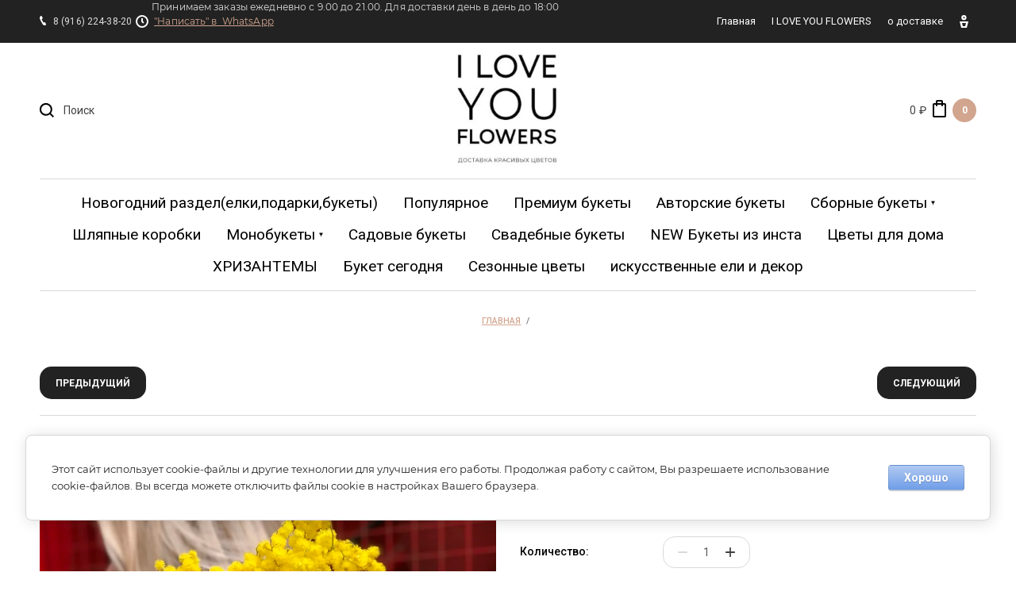

--- FILE ---
content_type: text/html; charset=utf-8
request_url: https://iloveyouflowers.ru/shop/product/mimoza
body_size: 18482
content:

		<!doctype html>
<html lang="ru">
	<head>
		<meta charset="utf-8">
		<meta name="robots" content="all"/>
		<title>Мимоза</title>
		<meta name="description" content="Мимоза">
		<meta name="keywords" content="Мимоза">
		<meta name="SKYPE_TOOLBAR" content="SKYPE_TOOLBAR_PARSER_COMPATIBLE">
		<meta name="viewport" content="width=device-width, initial-scale=1.0, maximum-scale=1.0, user-scalable=no">
		<meta name="format-detection" content="telephone=no">
		<meta http-equiv="x-rim-auto-match" content="none">
		<link rel="preconnect" href="https://fonts.googleapis.com">
<link rel="preconnect" href="https://fonts.gstatic.com" crossorigin>
<link href="https://fonts.googleapis.com/css2?family=Old+Standard+TT:ital,wght@0,400;0,700;1,400&display=swap" rel="stylesheet">

<style>
	.company__name {
	    font-family: 'Old Standard TT', Arial, Helvetica, sans-serif;
	}
</style>

		<link rel="stylesheet" href="/g/libs/jquery-slick/1.8.0/slick.css">
		<link rel="stylesheet" href="/g/libs/lightgallery/v1.6.8/lightgallery.min.css">
		<script src="/g/libs/jquery/1.10.2/jquery.min.js"></script>
		<script defer src="/g/s3/misc/form/1.2.0/s3.form.js"></script>
		<script defer src="/g/libs/jquery-slick/1.8.0/slick.min.js"></script>
		<script defer src="/g/templates/shop2/2.99.2/js/owl.carousel.min.js" charset="utf-8"></script>
		<script defer src="/g/libs/lightgallery/v1.6.8/lightgallery.min.js"></script>
		<script src="/g/templates/shop2/2.85.2/js/jquery.matchHeight-min.js"></script>
		<script src="/g/libs/jqueryui/1.10.3/jquery-ui.min.js" charset="utf-8"></script>
		<script src="/g/templates/shop2/2.85.2/js/jquery.ui.touch_punch.min.js" charset="utf-8"></script>
		<script src="/g/libs/jquery-formstyler/1.7.4/jquery.formstyler.min.js" charset="utf-8"></script>
		<script src="/t/v3917/images/js/shop2_gr.grlazyload.js" ></script>
		
			<link rel="stylesheet" href="/g/css/styles_articles_tpl.css">
<meta name="yandex-verification" content="6b1d3baf0ea4cbca" />
<link rel='stylesheet' type='text/css' href='/shared/highslide-4.1.13/highslide.min.css'/>
<script type='text/javascript' src='/shared/highslide-4.1.13/highslide-full.packed.js'></script>
<script type='text/javascript'>
hs.graphicsDir = '/shared/highslide-4.1.13/graphics/';
hs.outlineType = null;
hs.showCredits = false;
hs.lang={cssDirection:'ltr',loadingText:'Загрузка...',loadingTitle:'Кликните чтобы отменить',focusTitle:'Нажмите чтобы перенести вперёд',fullExpandTitle:'Увеличить',fullExpandText:'Полноэкранный',previousText:'Предыдущий',previousTitle:'Назад (стрелка влево)',nextText:'Далее',nextTitle:'Далее (стрелка вправо)',moveTitle:'Передвинуть',moveText:'Передвинуть',closeText:'Закрыть',closeTitle:'Закрыть (Esc)',resizeTitle:'Восстановить размер',playText:'Слайд-шоу',playTitle:'Слайд-шоу (пробел)',pauseText:'Пауза',pauseTitle:'Приостановить слайд-шоу (пробел)',number:'Изображение %1/%2',restoreTitle:'Нажмите чтобы посмотреть картинку, используйте мышь для перетаскивания. Используйте клавиши вперёд и назад'};</script>

            <!-- 46b9544ffa2e5e73c3c971fe2ede35a5 -->
            <script src='/shared/s3/js/lang/ru.js'></script>
            <script src='/shared/s3/js/common.min.js'></script>
        <link rel='stylesheet' type='text/css' href='/shared/s3/css/calendar.css' /><link rel="icon" href="/favicon.svg" type="image/svg+xml">

<!--s3_require-->
<link rel="stylesheet" href="/g/basestyle/1.0.1/user/user.css" type="text/css"/>
<link rel="stylesheet" href="/g/basestyle/1.0.1/cookie.message/cookie.message.css" type="text/css"/>
<link rel="stylesheet" href="/g/basestyle/1.0.1/user/user.lightblue.css" type="text/css"/>
<script type="text/javascript" src="/g/basestyle/1.0.1/user/user.js" async></script>
<link rel="stylesheet" href="/g/s3/lp/lpc.v4/css/styles.css" type="text/css"/>
<link rel="stylesheet" href="/g/s3/lp/cookie.message/__landing_page_content_global.css" type="text/css"/>
<link rel="stylesheet" href="/g/s3/lp/cookie.message/colors_lpc.css" type="text/css"/>
<link rel="stylesheet" href="/g/basestyle/1.0.1/cookie.message/cookie.message.lightblue.css" type="text/css"/>
<script type="text/javascript" src="/g/basestyle/1.0.1/cookie.message/cookie.message.js" async></script>
<!--/s3_require-->

<link rel='stylesheet' type='text/css' href='/t/images/__csspatch/2/patch.css'/>
					
		
		
		
			<link rel="stylesheet" type="text/css" href="/g/shop2v2/default/css/theme.less.css">		
			<script type="text/javascript" src="/g/printme.js"></script>
		<script type="text/javascript" src="/g/shop2v2/default/js/tpl.js"></script>
		<script type="text/javascript" src="/g/shop2v2/default/js/baron.min.js"></script>
		
			<script type="text/javascript" src="/g/shop2v2/default/js/shop2.2.js"></script>
		
	<script type="text/javascript">shop2.init({"productRefs": [],"apiHash": {"getPromoProducts":"0c395f50b4f00585556ab2fd3a38386d","getSearchMatches":"3979dc82074a3bc7accc83b05cc9d6bf","getFolderCustomFields":"b23fffc9dc2b9a205fd784153acb3fc1","getProductListItem":"423e28dd164872d4ccef2ad49de6d29b","cartAddItem":"4a16e3e59a289001b2975e1c3839bbc3","cartRemoveItem":"5d323fc177dda51e9a1792d184d99b10","cartUpdate":"197a6b9145ac21c262c626303878737c","cartRemoveCoupon":"08817066843d72b46e1d7f61ff7cf8bb","cartAddCoupon":"e0c5ed8191474bf5a3487a06f6e2c8d8","deliveryCalc":"90ed72243dc0d350f49446ca0b2fd21c","printOrder":"f9e811a59ac54952835d7493afd8b7e0","cancelOrder":"57e4829398e5a4c77734de9e20b8fce2","cancelOrderNotify":"1c88e3d0baac5ff86d1523fecc40a116","repeatOrder":"332c75f8dec2f75009df3d177f976107","paymentMethods":"9ad2a6dd031916f1eb9bb62dd5d7b1bb","compare":"c27b6401f738b7c5a8696d6b0a0d3d34"},"hash": null,"verId": 2309400,"mode": "product","step": "","uri": "/shop","IMAGES_DIR": "/d/","my": {"list_picture_enlarge":true,"accessory":"\u0410\u043a\u0441\u0441\u0435\u0441\u0441\u0443\u0430\u0440\u044b","kit":"\u041d\u0430\u0431\u043e\u0440","recommend":"\u0420\u0435\u043a\u043e\u043c\u0435\u043d\u0434\u0443\u0435\u043c\u044b\u0435","similar":"\u041f\u043e\u0445\u043e\u0436\u0438\u0435","modification":"\u041c\u043e\u0434\u0438\u0444\u0438\u043a\u0430\u0446\u0438\u0438","unique_values":true,"pricelist_options_toggle":true,"buy_kind":true,"price_fa_rouble":true,"buybutton":true,"new_alias":"New","special_alias":"Sale","gr_images_lazy_load":true},"shop2_cart_order_payments": 3,"cf_margin_price_enabled": 0,"maps_yandex_key":"","maps_google_key":""});shop2.facets.enabled = true;</script>
<style type="text/css">.product-item-thumb {width: 220px;}.product-item-thumb .product-image, .product-item-simple .product-image {height: 210px;width: 220px;}.product-item-thumb .product-amount .amount-title {width: 124px;}.product-item-thumb .product-price {width: 170px;}.shop2-product .product-side-l {width: 250px;}.shop2-product .product-image {height: 250px;width: 250px;}.shop2-product .product-thumbnails li {width: 73px;height: 73px;}</style>
				    <link rel="stylesheet" href="/t/v3917/images/theme2/theme.scss.css">
						<script defer src="/t/images/main.js" charset="utf-8"></script>
		<!--[if lt IE 10]>
		<script src="/g/libs/ie9-svg-gradient/0.0.1/ie9-svg-gradient.min.js"></script>
		<script src="/g/libs/jquery-placeholder/2.0.7/jquery.placeholder.min.js"></script>
		<script src="/g/libs/jquery-textshadow/0.0.1/jquery.textshadow.min.js"></script>
		<script src="/g/s3/misc/ie/0.0.1/ie.js"></script>
		<![endif]-->
		<!--[if lt IE 9]>
		<script src="/g/libs/html5shiv/html5.js"></script>
		<![endif]-->
		<link href="/t/v3917/images/site.addons.scss.css" rel="stylesheet" type="text/css" />
	</head>
	<body>
		<div class="panel">
			<div class="popup-product-wrap"></div>
		</div>
		<div class="top-panel">
			<div class="width-wrap">
				<div class="close"><svg width="10" height="10" viewBox="0 0 10 10"><path id="Х_copy_4" data-name="Х copy 4" class="cls-1" d="M2455.99,21.42l3.58,3.58-3.58,3.58,1.43,1.432,3.58-3.58,3.58,3.58,1.43-1.432L2462.43,25l3.58-3.58-1.43-1.431L2461,23.568l-3.58-3.579Z" transform="translate(-2456 -20)"/></svg></div>
				<div class="login-form">
						<form method="post" action="/users">
		<input type="hidden" name="mode" value="login" />
		<label class="log">
			<input type="text" name="login" id="login" tabindex="1" value="" placeholder="Логин или e-mail" />
		</label>
		<label class="pas">
			<input type="password" name="password" id="password" tabindex="2" value="" placeholder="Пароль" />
		</label>
		<div class="links"><a href="/users/forgot_password">Забыли пароль?</a></div>
		<button type="submit" tabindex="3">Войти</button>
		<div class="reg-link">
			<a href="/users/register">Регистрация</a>
		</div>
	<re-captcha data-captcha="recaptcha"
     data-name="captcha"
     data-sitekey="6LcYvrMcAAAAAKyGWWuW4bP1De41Cn7t3mIjHyNN"
     data-lang="ru"
     data-rsize="invisible"
     data-type="image"
     data-theme="light"></re-captcha></form>
		<div class="g-auth__row g-auth__social-min">
				



				
						<div class="g-form-field__title"><b>Также Вы можете войти через:</b></div>
			<div class="g-social">
																												<div class="g-social__row">
								<a href="/users/hauth/start/vkontakte?return_url=/shop/product/mimoza" class="g-social__item g-social__item--vk-large" rel="nofollow">Vkontakte</a>
							</div>
																
			</div>
			
		
	
			<div class="g-auth__personal-note">
									
			
							Ознакомлен с пользовательским соглашением. <a href="/users/agreement" target="_blank">Подробнее</a>
					</div>
		</div>
					</div>
			</div>
		</div>
		<div class="site-wrapper">
			<header role="banner" class="site-header">
				<div class="site-header__top">
					<div class="width-wrap">
						
												<nav class="site-menu desktop">
							<div class="menu-burger" data-menu-button>&nbsp;</div>
							<ul class="clear-list"><li class="opened active"><a href="/" ><span>Главная</span></a></li><li><a href="/i-love-you-flowers" ><span>I LOVE YOU FLOWERS</span></a></li><li><a href="/o-dostavke" ><span>о доставке</span></a></li></ul>						</nav>
							
																			<div class="contacts">
																	<div class="top-phone">
																					<div><a href="tel:8 (916) 224-38-20">8 (916) 224-38-20</a></div>
																			</div>
																																	<div class="top-time">
										<p><span data-mega-font-name="montserrat" style="font-family:Montserrat,sans-serif;">Принимаем заказы ежедневно с 9.00 до 21.00. Для доставки день в день до 18:00</span></p><br />
<br />
<p><span data-mega-font-name="montserrat" style="font-family:Montserrat,sans-serif;">&nbsp;<a href="https://wa.me/79162243820">&quot;Написать&quot; в &nbsp;WhatsApp</a>&nbsp;</span></p><br />
<br />
<p>&nbsp;</p>
																			</div>
																
							</div>
												<div class="user-toggle toggle-button">
							<svg width="11" height="16" viewBox="0 0 11 16"><path d="M6496.5,22.337a3.172,3.172,0,1,1,3.03-3.169,3.105,3.105,0,0,1-3.03,3.169h0Zm0-4.133a0.966,0.966,0,1,0,.92.963,0.942,0.942,0,0,0-.92-0.963h0ZM6493,32l-2-8h11l-2,8h-7Zm6-6h-5l1,4h3Z" transform="translate(-6491 -16)"/></svg>
						</div>
					</div>
				</div>
				<div class="site-header__mid">
					<div class="width-wrap">
						<div class="search-wrap">
							<div class="search-wrap-inner">
								<div class="search-toggle"><svg width="18.25" height="18.25" viewBox="0 0 18.25 18.25"><path id="Поиск" d="M2928.24,127.827l-1.41,1.414-3.93-3.927a8.062,8.062,0,1,1,1.41-1.415ZM2918,113a6,6,0,1,0,6,6A6,6,0,0,0,2918,113Z" transform="translate(-2910 -111)"/></svg></div>
																<form class="site-search" action="/shop/search" enctype="multipart/form-data">
								      <input class="input-field" name="search_text" type="text" placeholder="Поиск" />
								      <span class="shop-search-toggle"><ins>&nbsp;</ins></span>
								      <input type="submit" value="Искать"/>
								<re-captcha data-captcha="recaptcha"
     data-name="captcha"
     data-sitekey="6LcYvrMcAAAAAKyGWWuW4bP1De41Cn7t3mIjHyNN"
     data-lang="ru"
     data-rsize="invisible"
     data-type="image"
     data-theme="light"></re-captcha></form> 
									
	
<div class="shop2-search-form" data-styler>
	<form action="/shop/search" enctype="multipart/form-data">
		<input type="hidden" name="sort_by" value=""/>
		
					<div class="row">
				<div class="row-title"><span>Цена</span></div>
				<div class="row-body range">
					<label>
						<span>от</span>
						<input name="s[price][min]" type="text" size="5" class="small from" value="" />
					</label>
					<label>
						<span>до</span>
						<input name="s[price][max]" type="text" size="5" class="small to" value="" />
					</label>
					<div range-slider></div>
				</div>
			</div>
		
					<div class="row">
				<div class="row-title"><span>Название</span></div>
				<div class="row-body">
					<input type="text" name="s[name]" size="20" id="shop2-name" value="" />
				</div>
			</div>
		
					<div class="row">
				<div class="row-title"><span>Текст</span></div>
				<div class="row-body"><input type="text" name="search_text" size="20" id="shop2-text"  value="" /></div>
			</div>
		
		
					<div class="row">
				<div class="row-title"><span>Выберите категорию</span></div>
				<div class="row-body">
					<select name="s[folder_id]" id="s[folder_id]">
						<option value="">Все</option>
																																		<option value="200030701" >
									 Новогодний раздел(елки,подарки,букеты)
								</option>
																												<option value="566771309" >
									 Популярное
								</option>
																												<option value="24624903" >
									 Премиум букеты
								</option>
																												<option value="186585306" >
									 Авторские букеты
								</option>
																												<option value="24533103" >
									 Сборные букеты
								</option>
																												<option value="24623703" >
									&raquo; &quot;Размер S&quot; от 2400-5000
								</option>
																												<option value="24624103" >
									&raquo; &quot;Размер М&quot; от 5000-9000
								</option>
																												<option value="24624303" >
									&raquo; Размер L от 9000-15000
								</option>
																												<option value="130036501" >
									&raquo; Большие букеты ХХL
								</option>
																												<option value="3370304" >
									&raquo; ПИОНЫ
								</option>
																												<option value="435654303" >
									&raquo; Все букеты
								</option>
																												<option value="24625903" >
									&raquo; Индивидуальный заказ
								</option>
																												<option value="24534503" >
									&raquo;&raquo; Букеты в корзине
								</option>
																												<option value="24535503" >
									 Шляпные коробки
								</option>
																												<option value="108681703" >
									 Монобукеты
								</option>
																												<option value="37426508" >
									&raquo; Пионовидные розы
								</option>
																												<option value="344771909" >
									&raquo; Французские розы
								</option>
																												<option value="2315109" >
									 Садовые букеты
								</option>
																												<option value="24532703" >
									 Свадебные букеты
								</option>
																												<option value="44177101" >
									 NEW Букеты из инста
								</option>
																												<option value="239313305" >
									 Цветы для дома
								</option>
																												<option value="621140113" >
									 ХРИЗАНТЕМЫ
								</option>
																												<option value="267533305" >
									 Букет сегодня
								</option>
																												<option value="1484513" >
									 Сезонные цветы
								</option>
																												<option value="215782306" >
									 искусственные ели и декор
								</option>
																		</select>
				</div>
			</div>

			<div id="shop2_search_custom_fields"></div>
		
				<div id="shop2_search_global_fields">
			
									</div>
				
		
								    <div class="row">
					<div class="row-title"><span>Новинка:</span></div>
					<div class="row-body">
												<select name="s[flags][2]">
							<option value="">Все</option>
							<option value="1">да</option>
							<option value="0">нет</option>
						</select>
					</div> 
			    </div>
	    									    <div class="row">
					<div class="row-title"><span>Спецпредложение:</span></div>
					<div class="row-body">
												<select name="s[flags][1]">
							<option value="">Все</option>
							<option value="1">да</option>
							<option value="0">нет</option>
						</select>
					</div> 
			    </div>
	    			
					<div class="row">
				<div class="row-title"><span>Результатов на странице</span></div>
				<div class="row-body">
					<select name="s[products_per_page]">
																										<option value="5">5</option>
																				<option value="20">20</option>
																				<option value="35">35</option>
																				<option value="50" selected="selected">50</option>
																				<option value="65">65</option>
																				<option value="80">80</option>
																				<option value="95">95</option>
											</select>
				</div>
			</div>
				
		<div class="row">
			<button type="submit" class="search-btn">Найти</button>
		</div>
	<re-captcha data-captcha="recaptcha"
     data-name="captcha"
     data-sitekey="6LcYvrMcAAAAAKyGWWuW4bP1De41Cn7t3mIjHyNN"
     data-lang="ru"
     data-rsize="invisible"
     data-type="image"
     data-theme="light"></re-captcha></form>
</div><!-- Search Form -->							</div>
						</div>
												<div class="company">
														<div class="company__logo">
								<a href="https://iloveyouflowers.ru">
									<img src="/thumb/2/3qQYAFBtSsYxV42cMhlltg/210r210/d/i_love_you_flowers_2.jpg" alt="ILOVEYOUFLOWERS">
								</a>
							</div>
																				</div>
												<div id="shop2-cart-preview" class="cart-wrap">
	<a href="/shop/cart">
		<span class="sum">0 ₽</span>
		<span class="ico"><svg width="17" height="22" viewBox="0 0 17 22"><path class="cls-1" d="M4049,130h-13a1.988,1.988,0,0,1-2-2V114a1.988,1.988,0,0,1,2-2h2v-2a1.989,1.989,0,0,1,2-2h4.96a2.023,2.023,0,0,1,2.04,2v2h2a1.988,1.988,0,0,1,2,2v14A1.988,1.988,0,0,1,4049,130Zm-4.04-19.992L4040,110v2h4.98ZM4049,114h-2v1a1,1,0,1,1-2,0l-0.01-1H4040v1a1,1,0,1,1-2,0v-1h-2v14h13V114Z" transform="translate(-4034 -108)"/></svg></span>
		<span class="amo">0</span>
	</a>
</div>					</div>
				</div>
								<nav class="categories-nav desktop">
					<div data-folder-button><ins>&nbsp;</ins><span>Каталог</span></div>
					<ul class="categories clear-list">
																																																										<li>
																				<a href="/shop/folder/elochki"><span>Новогодний раздел(елки,подарки,букеты)</span></a>
																																																														</li>
																																												<li>
																				<a href="/shop/folder/populyarnoe"><span>Популярное</span></a>
																																																														</li>
																																												<li>
																				<a href="/shop/folder/wow-buket"><span>Премиум букеты</span></a>
																																																														</li>
																																												<li>
																				<a href="/shop/folder/avtorskie-bukety"><span>Авторские букеты</span></a>
																																																														</li>
																																												<li>
																				<span class="back"><svg width="20" height="7" viewBox="0 0 20 7"><path d="M123,613H107v3l-4-3.5,4-3.5v3h16v1Z" transform="translate(-103 -609)"/></svg></span>
																				<a href="/shop/folder/muzhskiye-bukety" class="sub"><span>Сборные букеты</span><ins>&nbsp;</ins></a>
																																																														<ul class="clear-list">
																						
																																													<li>
																				<a href="/shop/folder/ot-3000-5000">&quot;Размер S&quot; от 2400-5000</a>
																																																														</li>
																																												<li>
																				<a href="/shop/folder/ot-5000-9000">&quot;Размер М&quot; от 5000-9000</a>
																																																														</li>
																																												<li>
																				<a href="/shop/folder/ot-9000-15000">Размер L от 9000-15000</a>
																																																														</li>
																																												<li>
																				<a href="/shop/folder/bolshie-bukety-hhl">Большие букеты ХХL</a>
																																																														</li>
																																												<li>
																				<a href="/shop/folder/piony-1">ПИОНЫ</a>
																																																														</li>
																																												<li>
																				<a href="/shop/folder/vse-bukety">Все букеты</a>
																																																														</li>
																																												<li>
																				<span class="back"><svg width="20" height="7" viewBox="0 0 20 7"><path d="M123,613H107v3l-4-3.5,4-3.5v3h16v1Z" transform="translate(-103 -609)"/></svg></span>
																				<a href="/shop/folder/individualnyy-zakaz" class="has">Индивидуальный заказ</a>
																																																														<ul class="clear-list">
																						
																																													<li>
																				<a href="/shop/folder/korziny-iz-tsvetov">Букеты в корзине</a>
																																																														</li>
																					</ul></li>
																					</ul></li>
																																												<li>
																				<a href="/shop/folder/shlyapnyye-korobki"><span>Шляпные коробки</span></a>
																																																														</li>
																																												<li>
																				<span class="back"><svg width="20" height="7" viewBox="0 0 20 7"><path d="M123,613H107v3l-4-3.5,4-3.5v3h16v1Z" transform="translate(-103 -609)"/></svg></span>
																				<a href="/shop/folder/sbornyye-bukety" class="sub"><span>Монобукеты</span><ins>&nbsp;</ins></a>
																																																														<ul class="clear-list">
																						
																																													<li>
																				<a href="/folder/pionovidnye-rozy">Пионовидные розы</a>
																																																														</li>
																																												<li>
																				<a href="/shop/folder/francuzskie-rozy">Французские розы</a>
																																																														</li>
																					</ul></li>
																																												<li>
																				<a href="/shop/folder/sadovye-bukety"><span>Садовые букеты</span></a>
																																																														</li>
																																												<li>
																				<a href="/shop/folder/buket-nevesty"><span>Свадебные букеты</span></a>
																																																														</li>
																																												<li>
																				<a href="/shop/folder/buket-dnya"><span>NEW Букеты из инста</span></a>
																																																														</li>
																																												<li>
																				<a href="/shop/folder/cvety-dlya-doma"><span>Цветы для дома</span></a>
																																																														</li>
																																												<li>
																				<a href="/shop/folder/hrizantemy"><span>ХРИЗАНТЕМЫ</span></a>
																																																														</li>
																																												<li>
																				<a href="/shop/folder/buket-segodnya"><span>Букет сегодня</span></a>
																																																														</li>
																																												<li>
																				<a href="/shop/folder/sezonnye-cvety"><span>Сезонные цветы</span></a>
																																																														</li>
																																												<li>
																				<a href="/shop/folder/iskusstvennye-eli-i-dekor"><span>искусственные ели и декор</span></a>
																																		</li></ul>
										</nav>
							</header> <!-- .site-header -->
			
						
			
<div class="site-path" data-url="/"><a href="/"><span>Главная</span></a>  /  <span>Букет № 174 "Итальянская Мимоза"</span></div>	
			<div class="site-container">
				<main role="main" class="site-main">
					
					<h1 class="product-H1"><span>Мимоза</span></h1>		
	<div class="shop2-cookies-disabled shop2-warning hide"></div>
	
	
	
		
							
			
							
			
							
			
		
					
<div class="shop2-product-navigation">
<!--noindex--><a rel="nofollow" class="shop2-btn" href="/shop/product/mimoza/prev">Предыдущий</a><!--/noindex-->
<!--noindex--><a rel="nofollow" class="shop2-btn" href="/shop/product/mimoza/next">Следующий</a><!--/noindex-->
</div>


	<div class="shop2-product-form">
		<div class="product-side-l">
						<div class="product-image">
								<div class="product-image-inner">
										<a href="/d/e8d8abb6-8d69-48a7-9d2c-dd61ec8a2546.jpg">
												<img src="/thumb/2/bNp9PIMrZ_IJ_rf9e9Eqmw/r/d/e8d8abb6-8d69-48a7-9d2c-dd61ec8a2546.jpg" alt="Букет № 174 &quot;Итальянская Мимоза&quot;" title="Букет № 174 &quot;Итальянская Мимоза&quot;" />
																	</a>
														
				</div>
			</div>
		</div>
		<div class="product-side-r">
			<form 
				method="post" 
				action="/shop?mode=cart&amp;action=add" 
				accept-charset="utf-8">
				
				<input type="hidden" name="kind_id" value="1138829103"/>
				<input type="hidden" name="product_id" value="889540503"/>
				<input type="hidden" name="meta" value='null'/>
				
				<div class="product-name">Букет № 174 "Итальянская Мимоза"</div>
				
				<div class="product-price-wrap">
					<div class="product-price">
							<div class="price-current">
		<strong>4900</strong> ₽			</div>
							
					</div>
					
									</div>
				
				<div class="product-det">
					

 
		
	
										
	<div class="product-amount">
					<div class="amount-title">Количество:</div>
						
									
			<div class="shop2-product-amount">
				<button type="button" class="amount-minus disab">&#8722;</button>
				
												
				<input  data-kind="1138829103" data-min="1" type="text" name="amount" maxlength="4" value="1" />
				<button type="button" class="amount-plus">&#43;</button>
			</div>
			</div>

									</div>
				
									<div class="product-buttons">
						
			<button class="shop2-product-btn type-3 buy" type="submit">
			<span>Купить</span>
		</button>
	

<input type="hidden" value="Букет № 174 &quot;Итальянская Мимоза&quot;" name="product_name" />
<input type="hidden" value="https://iloveyouflowers.ru/shop/product/mimoza" name="product_link" />						<span class="buy_one_click" data-oneclick data-api-url="/-/x-api/v1/public/?method=form/postform&param[form_id]=25858203&param[tpl]=global:shop2.2.99-form.minimal.tpl">
							<span>Купить в 1 клик</span>
							<i>
								<svg width="16.97" height="16.969" viewBox="0 0 16.97 16.969">
										<path fill-rule="evenodd" d="M4012.19,852.453v5.657l-5.66,5.657,1.41,2.828-1.41,1.414-1.42-2.828-4.24-1.414-1.41-4.243-2.83-1.414,1.41-1.414,2.83,1.414,5.66-5.657h5.66Zm-4.95,2.121h2.82V857.4l-5.65,5.657-2.12-.708-0.71-2.121Zm-7.78,9.193,1.41,1.414-4.24,4.243-1.42-1.415Zm2.12,2.121,2.12,0.707-2.83,2.829-2.12-.708Zm-3.54-4.95,0.71,2.122-2.83,2.828-0.71-2.121Zm9.9-4.242a1,1,0,1,1-1.41,0A1,1,0,0,1,4007.94,856.7Z" transform="translate(-3995.22 -852.469)"/>
								</svg>
							</i>
						</span>
					</div>
							<re-captcha data-captcha="recaptcha"
     data-name="captcha"
     data-sitekey="6LcYvrMcAAAAAKyGWWuW4bP1De41Cn7t3mIjHyNN"
     data-lang="ru"
     data-rsize="invisible"
     data-type="image"
     data-theme="light"></re-captcha></form>
			
						<div class="share">
				
				<script>
					Share = {
						vkontakte: function(purl, ptitle, pimg, text) {
							url  = 'vkontakte.ru/share.php?';
							url += 'url='          + encodeURIComponent(purl);
							url += '&title='       + encodeURIComponent(ptitle);
							url += '&description=' + encodeURIComponent(text);
							url += '&image='       + encodeURIComponent(pimg);
							url += '&noparse=true';
							Share.popup(url);
						},
						odnoklassniki: function(purl, text) {
							url  = 'www.odnoklassniki.ru/dk?st.cmd=addShare&st.s=1';
							url += '&st.comments=' + encodeURIComponent(text);
							url += '&st._surl='    + encodeURIComponent(purl);
							Share.popup(url);
						},
						facebook: function(purl, ptitle, pimg, text) {
							url  = 'www.facebook.com/sharer.php?s=100';
							url += '&p[title]='     + encodeURIComponent(ptitle);
							url += '&p[summary]='   + encodeURIComponent(text);
							url += '&p[url]='       + encodeURIComponent(purl);
							url += '&p[images][0]=' + encodeURIComponent(pimg);
							Share.popup(url);
						},
						twitter: function(purl, ptitle) {
							url  = 'twitter.com/share?';
							url += 'text='      + encodeURIComponent(ptitle);
							url += '&url='      + encodeURIComponent(purl);
							url += '&counturl=' + encodeURIComponent(purl);
							Share.popup(url);
						},
						mailru: function(purl, ptitle, pimg, text) {
							url  = 'connect.mail.ru/share?';
							url += 'url='          + encodeURIComponent(purl);
							url += '&title='       + encodeURIComponent(ptitle);
							url += '&description=' + encodeURIComponent(text);
							url += '&imageurl='    + encodeURIComponent(pimg);
							Share.popup(url)
						},
					
						popup: function(url) {
							window.open(url,'','toolbar=0,status=0,width=626,height=436');
						}
					};
				</script>
				
				
				<div class="share-links">
					<a class="vk" onclick="Share.vkontakte('https://iloveyouflowers.ru/shop/product/mimoza','Букет № 174 "Итальянская Мимоза"','https://iloveyouflowers.ru/thumb/2/eNdYr6tVU0Lt9aNYNSUHZA/400r400/d/e8d8abb6-8d69-48a7-9d2c-dd61ec8a2546.jpg','')"><svg viewBox="0 0 511.962 511.962"><path d="M507.399 370.471c-1.376-2.304-9.888-20.8-50.848-58.816-42.88-39.808-37.12-33.344 14.528-102.176 31.456-41.92 44.032-67.52 40.096-78.464-3.744-10.432-26.88-7.68-26.88-7.68l-76.928.448s-5.696-.768-9.952 1.76c-4.128 2.496-6.784 8.256-6.784 8.256s-12.192 32.448-28.448 60.032c-34.272 58.208-48 61.28-53.6 57.664-13.024-8.416-9.76-33.856-9.76-51.904 0-56.416 8.544-79.936-16.672-86.016-8.384-2.016-14.528-3.36-35.936-3.584-27.456-.288-50.72.096-63.872 6.528-8.768 4.288-15.52 13.856-11.392 14.4 5.088.672 16.608 3.104 22.72 11.424 7.904 10.72 7.616 34.848 7.616 34.848s4.544 66.4-10.592 74.656c-10.4 5.664-24.64-5.888-55.2-58.72-15.648-27.04-27.488-56.96-27.488-56.96s-2.272-5.568-6.336-8.544c-4.928-3.616-11.84-4.768-11.84-4.768l-73.152.448s-10.976.32-15.008 5.088c-3.584 4.256-.288 13.024-.288 13.024s57.28 133.984 122.112 201.536c59.488 61.92 127.008 57.856 127.008 57.856h30.592s9.248-1.024 13.952-6.112c4.352-4.672 4.192-13.44 4.192-13.44s-.608-41.056 18.464-47.104c18.784-5.952 42.912 39.68 68.48 57.248 19.328 13.28 34.016 10.368 34.016 10.368l68.384-.96s35.776-2.208 18.816-30.336z" data-original="#000000"/></svg></a>
					<a class="fb" onclick="Share.facebook('https://iloveyouflowers.ru/shop/product/mimoza','Букет № 174 "Итальянская Мимоза"','https://iloveyouflowers.ru/thumb/2/eNdYr6tVU0Lt9aNYNSUHZA/400r400/d/e8d8abb6-8d69-48a7-9d2c-dd61ec8a2546.jpg','')"><svg viewBox="0 0 430.113 430.114"><path d="M158.081 83.3v59.218h-43.385v72.412h43.385v215.183h89.122V214.936h59.805s5.601-34.721 8.316-72.685H247.54V92.74c0-7.4 9.717-17.354 19.321-17.354h48.557V.001h-66.021C155.878-.004 158.081 72.48 158.081 83.3z" data-original="#000000" class="active-path"/></svg></a>
				</div>
			</div>
						
				



	<div class="shop2-product-data">
					<div class="item-acc"><div class="ac_title open">Описание</div><div class="ac_body" style="display: block">Дорогие клиенты, мы обязаны предупредить вас о особенностях мимозы. Это цветок весны, но так же он и прекрасно стоит и без воды и с водой. Мы предупреждаем каждого клиента, что пушистость мимозы не долговечна, пушистые шарики, достаточно быстро превращаются в сухоцвет, в течении 24ч. Но так же бывают и случаи когда мимозе хорошо, и она не так быстро засыхает. Самое лучшее для нее, это прохладное место, с повышенной влажностью. Сухость и теплое помещение на мимозу влияет по разному, и чаще не в лучшую сторону. Данный процесс как поведет себя данный цветок, предугадать невозможно.</div></div><div class="item-acc"><div class="ac_title">Отзывы</div><div class="ac_body">	
	
	
			    
		
			<div class="tpl-block-header">Оставьте отзыв</div>

			<div class="tpl-info">
				Заполните обязательные поля <span class="tpl-required">*</span>.
			</div>

			<form action="" method="post" class="tpl-form">
															<input type="hidden" name="comment_id" value="" />
														 

						<div class="tpl-field">
							<label class="tpl-title" for="d[1]">
								Имя:
																	<span class="tpl-required">*</span>
																							</label>
							
							<div class="tpl-value">
																	<input type="text" size="40" name="author_name" maxlength="" value ="" />
															</div>

							
						</div>
														 

						<div class="tpl-field">
							<label class="tpl-title" for="d[1]">
								E-mail:
																							</label>
							
							<div class="tpl-value">
																	<input type="text" size="40" name="author" maxlength="" value ="" />
															</div>

							
						</div>
														 

						<div class="tpl-field">
							<label class="tpl-title" for="d[1]">
								Комментарий:
																	<span class="tpl-required">*</span>
																							</label>
							
							<div class="tpl-value">
																	<textarea cols="44" rows="6" name="text"></textarea>
															</div>

							
						</div>
														 

						<div class="tpl-field">
							<label class="tpl-title" for="d[1]">
								Оценка:
																	<span class="tpl-required">*</span>
																							</label>
							
							<div class="tpl-value">
																	
																			<div class="tpl-stars">
											<span></span>
											<span></span>
											<span></span>
											<span></span>
											<span></span>
											<input name="rating" type="hidden" value="0" />
										</div>
									
															</div>

							
						</div>
									
				<div class="tpl-field">
					<input type="submit" class="tpl-button" value="Отправить" />
				</div>

			<re-captcha data-captcha="recaptcha"
     data-name="captcha"
     data-sitekey="6LcYvrMcAAAAAKyGWWuW4bP1De41Cn7t3mIjHyNN"
     data-lang="ru"
     data-rsize="invisible"
     data-type="image"
     data-theme="light"></re-captcha></form>
		
	</div></div>
				
	</div>
		</div>
	</div>
	
		
		
				<p><a href="javascript:shop2.back()" class="shop2-btn shop2-btn-back">Назад</a></p>
		
	


		
		</main> <!-- .site-main -->
		</div>
					<div class="advantage-wrap">
				<div class="width-wrap">
										<div class="item-advantage">
												<div class="item-advantage__icon">
															<img src="/thumb/2/_xnTZ-3SLMOFJ5ziEdhVOQ/32r32/d/png-transparent-comp.png" alt="">
													</div>
												<div class="item-advantage__text">Закупка свежих цветов персонально под ваш заказ</div>
					</div>
										<div class="item-advantage">
												<div class="item-advantage__icon">
															<svg xmlns="http://www.w3.org/2000/svg" width="64" height="64" viewBox="0 0 64 64"><title>photo</title><circle cx="37.747" cy="41.584" r="1"/><path d="M32 27a9 9 0 1 0 3.036 17.475l-.005-.01a1 1 0 0 0-.86-1.805l-.001-.003a6.993 6.993 0 1 1 4.514-4.572l.004.002a1 1 0 1 0 1.814.837l.01.005A9.007 9.007 0 0 0 32 27z"/><path d="M52.003 22H42.04l-.883-4.415A3.263 3.263 0 0 0 37.993 15H26.007a3.27 3.27 0 0 0-3.164 2.585L21.96 22h-9.963A2.997 2.997 0 0 0 9 25v22a2.998 2.998 0 0 0 2.997 3h40.006A2.997 2.997 0 0 0 55 47V25a2.998 2.998 0 0 0-2.997-3zM53 47a.997.997 0 0 1-.997 1H11.997A.998.998 0 0 1 11 47V25a.997.997 0 0 1 .997-1H23.6l1.205-6.023A1.271 1.271 0 0 1 26.007 17h11.986a1.265 1.265 0 0 1 1.202.977L40 22H27.993a1 1 0 0 0 0 2h24.01A.998.998 0 0 1 53 25v22z"/><path d="M28 36a4 4 0 1 0 4-4 4 4 0 0 0-4 4zm6 0a2 2 0 1 1-2-2 2 2 0 0 1 2 2z"/></svg>
													</div>
												<div class="item-advantage__text">Фото букета перед отправкой (согласуем с вами все мелочи)</div>
					</div>
										<div class="item-advantage">
												<div class="item-advantage__icon">
															<svg xmlns="http://www.w3.org/2000/svg" width="64" height="64" viewBox="0 0 64 64"><path d="M43.998 48h-9.995a1 1 0 1 0 0 2h9.995a1 1 0 1 0 0-2zM47 49a1 1 0 1 0 2 0 1 1 0 1 0-2 0zm9.01-1h-4.02a1 1 0 0 0 0 2h4.02a1 1 0 0 0 0-2zM30 48H8a1 1 0 1 0 0 2h22a1 1 0 1 0 0-2zm-18.993-1h11.986A1 1 0 0 0 24 46.005v-8.01A1.008 1.008 0 0 0 22.993 37H11.007a1 1 0 0 0-1.007.995v8.01a1.008 1.008 0 0 0 1.007.995zM12 45v-6h10v6zm14.007-8a1 1 0 0 0-1.007.995v8.01a1.008 1.008 0 0 0 1.007.995h11.986A1 1 0 0 0 39 46.005v-8.01A1.008 1.008 0 0 0 37.993 37zM37 39v6H27v-6zm3-1.005v8.01a1.008 1.008 0 0 0 1.007.995h11.986A1 1 0 0 0 54 46.005v-8.01A1.008 1.008 0 0 0 52.993 37H41.007a1 1 0 0 0-1.007.995zM42 39h10v6H42zm-23.993-3h11.986A1 1 0 0 0 31 35.005v-8.01A1.008 1.008 0 0 0 29.993 26H18.007a1 1 0 0 0-1.007.995v8.01a1.008 1.008 0 0 0 1.007.995zM19 34v-6h10v6zm13-7.005v8.01a1.008 1.008 0 0 0 1.007.995h11.986A1 1 0 0 0 46 35.005v-8.01A1.008 1.008 0 0 0 44.993 26H33.007a1 1 0 0 0-1.007.995zM34 28h10v6H34zm-7.993-3h11.986A1 1 0 0 0 39 24.005v-8.01A1.008 1.008 0 0 0 37.993 15H26.007a1 1 0 0 0-1.007.995v8.01a1.008 1.008 0 0 0 1.007.995zM27 23v-6h10v6z"/></svg>
													</div>
												<div class="item-advantage__text">Бережная транспортировка в специальной коробке с водой</div>
					</div>
										<div class="item-advantage">
												<div class="item-advantage__icon">
															<svg xmlns="http://www.w3.org/2000/svg" width="64" height="64" viewBox="0 0 64 64"><path d="M42 17a1 1 0 1 0 2 0 1 1 0 1 0-2 0zm12.288.076l.075-.076h-.138a2.978 2.978 0 0 0-2.222-1H47a1 1 0 1 0 0 2h3.535l-17.78 17.78a1.005 1.005 0 0 1-1.43 0L13.545 18H38.99a1 1 0 1 0 0-2H11.997a2.977 2.977 0 0 0-2.221 1h-.06l.033.033A2.973 2.973 0 0 0 9 18.997v26.007A2.993 2.993 0 0 0 11.997 48h40.006A2.995 2.995 0 0 0 55 45.003V18.996a2.97 2.97 0 0 0-.712-1.92zM29.91 37.195a3.005 3.005 0 0 0 4.258 0l18.687-18.687a.972.972 0 0 1 .145.489v26.007a.966.966 0 0 1-.05.248l-8.726-8.727-1.633-1.63a1 1 0 0 0-1.414 1.414l2.295 2.296L50.87 46H13.13l9.604-9.604a1 1 0 0 0-1.415-1.414l-10.27 10.27a.967.967 0 0 1-.049-.249V18.996a.971.971 0 0 1 .177-.535z"/></svg>
													</div>
												<div class="item-advantage__text">Комплект по уходу за цветами(инструкция,кризал)</div>
					</div>
										<div class="item-advantage">
												<div class="item-advantage__icon">
															<img src="/thumb/2/WvkSwFenFvBZVqs7UxgELA/32r32/d/png-clipart-wedding-invitation-computer-icons-personal-wedding-website-convite-wedding-love-cdr.png" alt="">
													</div>
												<div class="item-advantage__text">Бесплатная открытка для важных слов</div>
					</div>
										<div class="item-advantage">
												<div class="item-advantage__icon">
															<svg xmlns="http://www.w3.org/2000/svg" width="64" height="64" viewBox="0 0 64 64"><path d="M8 25a1 1 0 1 0 2 0 1 1 0 1 0-2 0zm46.362 8.733l-2.591-.864a1.77 1.77 0 0 1-.817-.701l-3.1-6.227a2.766 2.766 0 0 0-2.336-1.441H40V18a2.998 2.998 0 0 0-2.997-3H10.996A2.994 2.994 0 0 0 8 18v3.001a1 1 0 0 0 2 0v-3A.995.995 0 0 1 10.997 17h26.007A.998.998 0 0 1 38 18v17.001a1 1 0 0 0 2 0V26.5h5.518a.82.82 0 0 1 .545.332l3.1 6.227a3.717 3.717 0 0 0 1.975 1.708l2.591.864A.51.51 0 0 1 54 36v5H40v-2.001a1 1 0 0 0-2 0V41H10V28.999a1 1 0 0 0-2 0V43h46v5.01a.997.997 0 0 1-1.002.99H51.9a5 5 0 0 0-9.798 0H21.899a5 5 0 0 0-9.798 0H9a1 1 0 0 0 0 2h3.1a5 5 0 0 0 9.8 0h20.2a5 5 0 0 0 9.8 0h1.098A2.997 2.997 0 0 0 56 48.01V36a2.48 2.48 0 0 0-1.638-2.268zM17 53a2.994 2.994 0 0 1-2.898-2.263c-.015-.058-.034-.114-.045-.173a2.824 2.824 0 0 1 0-1.128c.011-.059.03-.115.045-.173a2.987 2.987 0 0 1 5.796 0c.015.058.034.114.045.173a2.824 2.824 0 0 1 0 1.128c-.011.059-.03.115-.045.173A2.994 2.994 0 0 1 17 53zm30 0a2.994 2.994 0 0 1-2.898-2.263c-.015-.058-.034-.114-.045-.173a2.824 2.824 0 0 1 0-1.128c.011-.059.03-.115.045-.173a2.987 2.987 0 0 1 5.796 0c.015.058.034.114.045.173a2.824 2.824 0 0 1 0 1.128c-.011.059-.03.115-.045.173A2.994 2.994 0 0 1 47 53z"/></svg>
													</div>
												<div class="item-advantage__text">Доставка по Москве и МО в день обращения</div>
					</div>
									</div>
			</div>
						
						<div class="folder-block-wrap">
				<div class="width-wrap">
					<div class="folder-block-title"><strong>КАТАЛОГ</strong></div>
					<div class="folder-block-body">
						
						
						
												
													
							
														
							<div class="item">
																	<a href="https://iloveyouflowers.ru/shop/folder/piony-1" class="item__image">
																										<div class="item__image-inner">
										<img src="/d/snimok_ekrana_2024-05-21_v_121450.png" alt="">
									</div>
																										</a>
																<div class="item__title">
																		<a href="https://iloveyouflowers.ru/shop/folder/piony-1">
																			<strong>ПИОНЫ</strong>
																		</a>
																	</div>
							</div>
							
														
													
							
																							<div class="double-block">
														
							<div class="item">
																	<a href="https://iloveyouflowers.ru/shop/folder/sbornyye-bukety" class="item__image">
																										<div class="item__image-inner">
										<img src="/d/img_2605.jpg" alt="">
									</div>
																										</a>
																<div class="item__title">
																		<a href="https://iloveyouflowers.ru/shop/folder/sbornyye-bukety">
																			<strong>монобукеты</strong>
																		</a>
																	</div>
							</div>
							
														
													
							
														
							<div class="item">
																	<a href="https://iloveyouflowers.ru/shop/folder/avtorskie-bukety" class="item__image">
																										<div class="item__image-inner">
										<img src="/d/86bd66ca-a028-4350-868a-7f62679c155b.jpg" alt="">
									</div>
																										</a>
																<div class="item__title">
																		<a href="https://iloveyouflowers.ru/shop/folder/avtorskie-bukety">
																			<strong>трендовые букеты в садовом стиле</strong>
																		</a>
																	</div>
							</div>
							
															</div>
																						
													
							
																							<div class="double-block">
														
							<div class="item">
																	<a href="https://iloveyouflowers.ru/shop/folder/wow-buket" class="item__image">
																										<div class="item__image-inner">
										<img src="/d/img_9317.jpg" alt="">
									</div>
																										</a>
																<div class="item__title">
																		<a href="https://iloveyouflowers.ru/shop/folder/wow-buket">
																			<strong>Букеты WOW</strong>
																		</a>
																	</div>
							</div>
							
														
													
							
														
							<div class="item">
																	<a href="https://iloveyouflowers.ru/shop/folder/bukety-iz-roz" class="item__image">
																										<div class="item__image-inner">
										<img src="/d/d35984af-bc2f-4a24-a6dd-86cc560e0722.jpg" alt="">
									</div>
																										</a>
																<div class="item__title">
																		<a href="https://iloveyouflowers.ru/shop/folder/bukety-iz-roz">
																			<strong>пионовидные розы</strong>
																		</a>
																	</div>
							</div>
							
															</div>
																						
													
							
														
							<div class="item">
																	<a href="https://iloveyouflowers.ru/shop/folder/shlyapnyye-korobki" class="item__image">
																										<div class="item__image-inner">
										<img src="/d/d52801a5-2046-4c2d-8e6a-8eedfda632ff.jpg" alt="">
									</div>
																										</a>
																<div class="item__title">
																		<a href="https://iloveyouflowers.ru/shop/folder/shlyapnyye-korobki">
																			<strong>букеты в коробках</strong>
																		</a>
																	</div>
							</div>
							
														
													
							
														
							<div class="item">
																	<a href="https://iloveyouflowers.ru/shop/folder/muzhskiye-bukety" class="item__image">
																										<div class="item__image-inner">
										<img src="/d/199f5c50-fa13-4215-9b3f-ed4f19c523c2.jpg" alt="">
									</div>
																										</a>
																<div class="item__title">
																		<a href="https://iloveyouflowers.ru/shop/folder/muzhskiye-bukety">
																			<strong>букеты из несколько видов цветов</strong>
																		</a>
																	</div>
							</div>
							
														
													
							
																							<div class="double-block">
														
							<div class="item">
																	<a href="https://iloveyouflowers.ru/shop/product/kompoziciya-no182-edinorozhka-razmer-l" class="item__image">
																										<div class="item__image-inner">
										<img src="/d/8663e69e-ab69-4c38-a1db-204e4f2c4242.jpg" alt="">
									</div>
																										</a>
																<div class="item__title">
																		<a href="https://iloveyouflowers.ru/shop/product/kompoziciya-no182-edinorozhka-razmer-l">
																			<strong>композиции для детей</strong>
																		</a>
																	</div>
							</div>
							
														
												
						</div>					</div>
					
										<div class="show-more">
						<span>Показать еще</span>
					</div>
									</div>	
								
							<div class="form-wrap">
				<div class="width-wrap">
					            <div class="tpl-anketa" data-api-url="/-/x-api/v1/public/?method=form/postform&param[form_id]=25858403" data-api-type="form">
    	        	        		<div class="form-title">Хочешь получить скидку постоянного клиента?Оставь свои данные</div>
        	        	        		<div class="form-subtitle">Большие акции и распродажи только для наших подписчиков</div>
        	                            <form method="post" action="/">
                <input type="hidden" name="params[placeholdered_fields]" value="1" />
                <input type="hidden" name="params[subtitle]" value="Большие акции и распродажи только для наших подписчиков" />
                <input type="hidden" name="form_id" value="25858403">
                <input type="hidden" name="tpl" value="global:shop2.2.99-form.minimal.tpl">
                	                	                    	                        <div class="tpl-field type-text">
	                            	                            <div class="field-value">
	                                	                                	                                    <input type="text" 
	                                    	 
		                                    size="30" 
		                                    maxlength="100" 
		                                    value="" 
		                                    name="d[0]" 
		                                    placeholder="Имя" 
	                                    />
	                                	                                
	                                	                            </div>
	                            	                        </div>
	                    	                	                    	                        <div class="tpl-field type-text field-required">
	                            	                            <div class="field-value">
	                                	                                	                                    <input type="text" 
	                                    	required 
		                                    size="30" 
		                                    maxlength="100" 
		                                    value="" 
		                                    name="d[1]" 
		                                    placeholder="E-mail" 
	                                    />
	                                	                                
	                                	                            </div>
	                            	                        </div>
	                    	                
        		        		
                
                <div class="tpl-field tpl-field-button">
                    <button type="submit" class="tpl-form-button shop2-btn">Подписаться</button>
                </div>

            <re-captcha data-captcha="recaptcha"
     data-name="captcha"
     data-sitekey="6LcYvrMcAAAAAKyGWWuW4bP1De41Cn7t3mIjHyNN"
     data-lang="ru"
     data-rsize="invisible"
     data-type="image"
     data-theme="light"></re-captcha></form>
            
        	        	
            </div>
				</div>
			</div>
				
		<footer role="contentinfo" class="site-footer">
			<div class="go-up">&nbsp;</div>
			<div class="width-wrap">
												<div class="footer-top">
										<div class="footer-menu">
						<ul class="bot-menu clear-list"><li class="opened active"><a href="/" >Главная</a></li><li><a href="/i-love-you-flowers" >I LOVE YOU FLOWERS</a></li></ul><ul class="bot-menu clear-list"><li><a href="/o-dostavke" >о доставке</a></li></ul>					</div>
															<div class="footer-contact">
												<div class="contact">
																					<div class="footer-phone">
																<div class="phone-title">Мы работаем с 09:00 до 21:00 (Без выходных)</div>
																								<div class="phone-body">
																		<div><a href="tel:8 (916) 224-38-20">8 (916) 224-38-20</a></div>
																	</div>
															</div>
													</div>
																		<div class="payments-block">
							<div class="payments-block__title">Способы оплаты</div>
							<div class="payments-block__body">
																	<a target="_blank" href="https://iloveyouflowers.ru/o-dostavke" class="item"><img src="/thumb/2/i11SDTkI3_RHWqHeQgs4uA/46r30/d/mastercard-transparent-images.png" alt="Для оплаты"></a>
																	<a target="_blank" href="https://iloveyouflowers.ru/o-dostavke" class="item"><img src="/thumb/2/ECjt7UKacfAkzBIJdoRA6Q/46r30/d/visa-768x292.png" alt="visa"></a>
																	<a target="_blank" href="https://iloveyouflowers.ru/o-dostavke" class="item"><img src="/thumb/2/GxQr0B-P9OwpF0cD4oxw_g/46r30/d/d078bd6ba356f5e8ad2f357df6bd5955.png" alt="мир"></a>
																	<a target="_blank" href="https://iloveyouflowers.ru/o-dostavke" class="item"><img src="/thumb/2/FSCfL59n8Ud262929kRdaw/46r30/d/110-1105014_major-credit-cards-jcb-icon.jpg" alt="jcb"></a>
															</div>
						</div>
											</div>
									</div>
								<div class="footer-mid">
										<div class="site-copyright"><p><span data-mega-font-name="montserrat" style="font-family:Montserrat,sans-serif;">&copy; 2019-2023<br />
I LOVE YOU FLOWERS&nbsp;Все права принадлежат ИП Гринь Виктория Вячеславовна&nbsp;</span></p>

<p>&nbsp;</p>
<iframe frameborder="0" height="50" loading="lazy" src="https://yandex.ru/sprav/widget/rating-badge/163356943446?type=rating&amp;theme=dark" width="150"></iframe></div>
										<div class="counters"><!--LiveInternet counter--><script type="text/javascript">
document.write('<a href="//www.liveinternet.ru/click" '+
'target="_blank"><img src="//counter.yadro.ru/hit?t12.2;r'+
escape(document.referrer)+((typeof(screen)=='undefined')?'':
';s'+screen.width+'*'+screen.height+'*'+(screen.colorDepth?
screen.colorDepth:screen.pixelDepth))+';u'+escape(document.URL)+
';h'+escape(document.title.substring(0,150))+';'+Math.random()+
'" alt="" title="LiveInternet: показано число просмотров за 24'+
' часа, посетителей за 24 часа и за сегодня" '+
'border="0" width="88" height="31"><\/a>')
</script><!--/LiveInternet-->

<!-- Yandex.Metrika counter -->
<script type="text/javascript" >
setTimeout(function(){
(function(m,e,t,r,i,k,a){m[i]=m[i]||function(){(m[i].a=m[i].a||[]).push(arguments)};
m[i].l=1*new Date();
for (var j = 0; j < document.scripts.length; j++) {if (document.scripts[j].src === r) { return; }}
k=e.createElement(t),a=e.getElementsByTagName(t)[0],k.async=1,k.src=r,a.parentNode.insertBefore(k,a)})
(window, document, "script", "https://mc.yandex.ru/metrika/tag.js", "ym");

ym(90694058, "init", {
clickmap:true,
trackLinks:true,
accurateTrackBounce:true,
webvisor:true
});
},5000);
</script>
<noscript><div><img src="https://mc.yandex.ru/watch/90694058" style="position:absolute; left:-9999px;" alt="" /></div></noscript>
<!-- /Yandex.Metrika counter -->


<script>

$(function(){
setTimeout(function(){
$('.order-form-options input[type=checkbox]').closest('.form-item').find('strong').css('display', 'none')
})
},5000);
</script>
<!--__INFO2026-01-09 00:52:30INFO__-->
</div>
				</div>
			</div>
			<div class="footer-bot">
				<div class="width-wrap">
					<div class="mega-copyright"><span style='font-size:14px;' class='copyright'><!--noindex-->Создание, <span style="text-decoration:underline; cursor: pointer;" onclick="javascript:window.open('https://megagr'+'oup.ru/?utm_referrer='+location.hostname)" class="copyright">разработка сайта</span> — студия Мегагрупп.ру.<!--/noindex--></span></div>
				</div>
			</div>
		</footer>
	</div>

<!-- assets.bottom -->
<!-- </noscript></script></style> -->
<script src="/my/s3/js/site.min.js?1766735747" ></script>
<script src="https://cp.onicon.ru/loader/5d1207e9b887ee6a1f8b4a95.js" data-auto async></script>
<script >/*<![CDATA[*/
var megacounter_key="f050452f9338d53d92dd8f22fb701ceb";
(function(d){
    var s = d.createElement("script");
    s.src = "//counter.megagroup.ru/loader.js?"+new Date().getTime();
    s.async = true;
    d.getElementsByTagName("head")[0].appendChild(s);
})(document);
/*]]>*/</script>
	
		
		
				<!--noindex-->
		<div id="s3-cookie-message" class="s3-cookie-message-wrap">
			<div class="s3-cookie-message">
				<div class="s3-cookie-message__text">
					<span style="font-size:10pt;"><span data-mega-font-name="montserrat" style="font-family:Montserrat,sans-serif;">Этот сайт использует cookie-файлы и другие технологии для улучшения его работы. Продолжая работу с сайтом, Вы разрешаете использование cookie-файлов. Вы всегда можете отключить файлы cookie в настройках Вашего браузера.</span></span>
				</div>
				<div class="s3-cookie-message__btn">
					<div id="s3-cookie-message__btn" class="g-button">
						Хорошо
					</div>
				</div>
			</div>
		</div>
		<!--/noindex-->
	
	
<script >/*<![CDATA[*/
$ite.start({"sid":2292077,"vid":2309400,"aid":2729844,"stid":4,"cp":21,"active":true,"domain":"iloveyouflowers.ru","lang":"ru","trusted":false,"debug":false,"captcha":3,"onetap":[{"provider":"vkontakte","provider_id":"51980400","code_verifier":"M3WYkYWEGTDZjRN0ZVMMyjZMmEYmJFGMOZkwjYT21WO"}]});
/*]]>*/</script>
<style>@font-face {font-family: "Montserrat";src: url("/g/fonts/montserrat/montserrat-r.eot"); src:url("/g/fonts/montserrat/montserrat-r.eot?#iefix") format("embedded-opentype"), url("/g/fonts/montserrat/montserrat-r.woff2#montserrat") format("woff2"), url("/g/fonts/montserrat/montserrat-r.woff#montserrat") format("woff"), url("/g/fonts/montserrat/montserrat-r.ttf#montserrat") format("truetype"), url("/g/fonts/montserrat/montserrat-r.svg#montserrat") format("svg");font-weight: 400;font-style: normal;}@font-face {font-family: "Montserrat";src: url("/g/fonts/montserrat/montserrat-i.eot"); src:url("/g/fonts/montserrat/montserrat-i.eot?#iefix") format("embedded-opentype"), url("/g/fonts/montserrat/montserrat-i.woff2#montserrat") format("woff2"), url("/g/fonts/montserrat/montserrat-i.woff#montserrat") format("woff"), url("/g/fonts/montserrat/montserrat-i.ttf#montserrat") format("truetype"), url("/g/fonts/montserrat/montserrat-i.svg#montserrat") format("svg");font-weight: 400;font-style: italic;}@font-face {font-family: "Montserrat";src: url("/g/fonts/montserrat/montserrat-b.eot"); src:url("/g/fonts/montserrat/montserrat-b.eot?#iefix") format("embedded-opentype"), url("/g/fonts/montserrat/montserrat-b.woff2#montserrat") format("woff2"), url("/g/fonts/montserrat/montserrat-b.woff#montserrat") format("woff"), url("/g/fonts/montserrat/montserrat-b.ttf#montserrat") format("truetype"), url("/g/fonts/montserrat/montserrat-b.svg#montserrat") format("svg");font-weight: 700;font-style: normal;}@font-face {font-family: "Montserrat";src: url("/g/fonts/montserrat/montserrat-b-i.eot"); src:url("/g/fonts/montserrat/montserrat-b-i.eot?#iefix") format("embedded-opentype"), url("/g/fonts/montserrat/montserrat-b-i.woff2#montserrat") format("woff2"), url("/g/fonts/montserrat/montserrat-b-i.woff#montserrat") format("woff"), url("/g/fonts/montserrat/montserrat-b-i.ttf#montserrat") format("truetype"), url("/g/fonts/montserrat/montserrat-b-i.svg#montserrat") format("svg");font-weight: 700;font-style: italic;}@font-face {font-family: "Montserrat";src: url("/g/fonts/montserrat/montserrat-bl.eot"); src:url("/g/fonts/montserrat/montserrat-bl.eot?#iefix") format("embedded-opentype"), url("/g/fonts/montserrat/montserrat-bl.woff2#montserrat") format("woff2"), url("/g/fonts/montserrat/montserrat-bl.woff#montserrat") format("woff"), url("/g/fonts/montserrat/montserrat-bl.ttf#montserrat") format("truetype"), url("/g/fonts/montserrat/montserrat-bl.svg#montserrat") format("svg");font-weight: 900;font-style: normal;}@font-face {font-family: "Montserrat";src: url("/g/fonts/montserrat/montserrat-bl-i.eot"); src:url("/g/fonts/montserrat/montserrat-bl-i.eot?#iefix") format("embedded-opentype"), url("/g/fonts/montserrat/montserrat-bl-i.woff2#montserrat") format("woff2"), url("/g/fonts/montserrat/montserrat-bl-i.woff#montserrat") format("woff"), url("/g/fonts/montserrat/montserrat-bl-i.ttf#montserrat") format("truetype"), url("/g/fonts/montserrat/montserrat-bl-i.svg#montserrat") format("svg");font-weight: 900;font-style: italic;}@font-face {font-family: "Montserrat";src: url("/g/fonts/montserrat/montserrat-e-b.eot"); src:url("/g/fonts/montserrat/montserrat-e-b.eot?#iefix") format("embedded-opentype"), url("/g/fonts/montserrat/montserrat-e-b.woff2#montserrat") format("woff2"), url("/g/fonts/montserrat/montserrat-e-b.woff#montserrat") format("woff"), url("/g/fonts/montserrat/montserrat-e-b.ttf#montserrat") format("truetype"), url("/g/fonts/montserrat/montserrat-e-b.svg#montserrat") format("svg");font-weight: 800;font-style: normal;}@font-face {font-family: "Montserrat";src: url("/g/fonts/montserrat/montserrat-e-b-i.eot"); src:url("/g/fonts/montserrat/montserrat-e-b-i.eot?#iefix") format("embedded-opentype"), url("/g/fonts/montserrat/montserrat-e-b-i.woff2#montserrat") format("woff2"), url("/g/fonts/montserrat/montserrat-e-b-i.woff#montserrat") format("woff"), url("/g/fonts/montserrat/montserrat-e-b-i.ttf#montserrat") format("truetype"), url("/g/fonts/montserrat/montserrat-e-b-i.svg#montserrat") format("svg");font-weight: 800;font-style: italic;}@font-face {font-family: "Montserrat";src: url("/g/fonts/montserrat/montserrat-e-l.eot"); src:url("/g/fonts/montserrat/montserrat-e-l.eot?#iefix") format("embedded-opentype"), url("/g/fonts/montserrat/montserrat-e-l.woff2#montserrat") format("woff2"), url("/g/fonts/montserrat/montserrat-e-l.woff#montserrat") format("woff"), url("/g/fonts/montserrat/montserrat-e-l.ttf#montserrat") format("truetype"), url("/g/fonts/montserrat/montserrat-e-l.svg#montserrat") format("svg");font-weight: 200;font-style: normal;}@font-face {font-family: "Montserrat";src: url("/g/fonts/montserrat/montserrat-e-l-i.eot"); src:url("/g/fonts/montserrat/montserrat-e-l-i.eot?#iefix") format("embedded-opentype"), url("/g/fonts/montserrat/montserrat-e-l-i.woff2#montserrat") format("woff2"), url("/g/fonts/montserrat/montserrat-e-l-i.woff#montserrat") format("woff"), url("/g/fonts/montserrat/montserrat-e-l-i.ttf#montserrat") format("truetype"), url("/g/fonts/montserrat/montserrat-e-l-i.svg#montserrat") format("svg");font-weight: 200;font-style: italic;}@font-face {font-family: "Montserrat";src: url("/g/fonts/montserrat/montserrat-l.eot"); src:url("/g/fonts/montserrat/montserrat-l.eot?#iefix") format("embedded-opentype"), url("/g/fonts/montserrat/montserrat-l.woff2#montserrat") format("woff2"), url("/g/fonts/montserrat/montserrat-l.woff#montserrat") format("woff"), url("/g/fonts/montserrat/montserrat-l.ttf#montserrat") format("truetype"), url("/g/fonts/montserrat/montserrat-l.svg#montserrat") format("svg");font-weight: 300;font-style: normal;}@font-face {font-family: "Montserrat";src: url("/g/fonts/montserrat/montserrat-l-i.eot"); src:url("/g/fonts/montserrat/montserrat-l-i.eot?#iefix") format("embedded-opentype"), url("/g/fonts/montserrat/montserrat-l-i.woff2#montserrat") format("woff2"), url("/g/fonts/montserrat/montserrat-l-i.woff#montserrat") format("woff"), url("/g/fonts/montserrat/montserrat-l-i.ttf#montserrat") format("truetype"), url("/g/fonts/montserrat/montserrat-l-i.svg#montserrat") format("svg");font-weight: 300;font-style: italic;}@font-face {font-family: "Montserrat";src: url("/g/fonts/montserrat/montserrat-m.eot"); src:url("/g/fonts/montserrat/montserrat-m.eot?#iefix") format("embedded-opentype"), url("/g/fonts/montserrat/montserrat-m.woff2#montserrat") format("woff2"), url("/g/fonts/montserrat/montserrat-m.woff#montserrat") format("woff"), url("/g/fonts/montserrat/montserrat-m.ttf#montserrat") format("truetype"), url("/g/fonts/montserrat/montserrat-m.svg#montserrat") format("svg");font-weight: 500;font-style: normal;}@font-face {font-family: "Montserrat";src: url("/g/fonts/montserrat/montserrat-m-i.eot"); src:url("/g/fonts/montserrat/montserrat-m-i.eot?#iefix") format("embedded-opentype"), url("/g/fonts/montserrat/montserrat-m-i.woff2#montserrat") format("woff2"), url("/g/fonts/montserrat/montserrat-m-i.woff#montserrat") format("woff"), url("/g/fonts/montserrat/montserrat-m-i.ttf#montserrat") format("truetype"), url("/g/fonts/montserrat/montserrat-m-i.svg#montserrat") format("svg");font-weight: 500;font-style: italic;}@font-face {font-family: "Montserrat";src: url("/g/fonts/montserrat/montserrat-s-b.eot"); src:url("/g/fonts/montserrat/montserrat-s-b.eot?#iefix") format("embedded-opentype"), url("/g/fonts/montserrat/montserrat-s-b.woff2#montserrat") format("woff2"), url("/g/fonts/montserrat/montserrat-s-b.woff#montserrat") format("woff"), url("/g/fonts/montserrat/montserrat-s-b.ttf#montserrat") format("truetype"), url("/g/fonts/montserrat/montserrat-s-b.svg#montserrat") format("svg");font-weight: 600;font-style: normal;}@font-face {font-family: "Montserrat";src: url("/g/fonts/montserrat/montserrat-s-b-i.eot"); src:url("/g/fonts/montserrat/montserrat-s-b-i.eot?#iefix") format("embedded-opentype"), url("/g/fonts/montserrat/montserrat-s-b-i.woff2#montserrat") format("woff2"), url("/g/fonts/montserrat/montserrat-s-b-i.woff#montserrat") format("woff"), url("/g/fonts/montserrat/montserrat-s-b-i.ttf#montserrat") format("truetype"), url("/g/fonts/montserrat/montserrat-s-b-i.svg#montserrat") format("svg");font-weight: 600;font-style: italic;}@font-face {font-family: "Montserrat";src: url("/g/fonts/montserrat/montserrat-t.eot"); src:url("/g/fonts/montserrat/montserrat-t.eot?#iefix") format("embedded-opentype"), url("/g/fonts/montserrat/montserrat-t.woff2#montserrat") format("woff2"), url("/g/fonts/montserrat/montserrat-t.woff#montserrat") format("woff"), url("/g/fonts/montserrat/montserrat-t.ttf#montserrat") format("truetype"), url("/g/fonts/montserrat/montserrat-t.svg#montserrat") format("svg");font-weight: 100;font-style: normal;}@font-face {font-family: "Montserrat";src: url("/g/fonts/montserrat/montserrat-t-i.eot"); src:url("/g/fonts/montserrat/montserrat-t-i.eot?#iefix") format("embedded-opentype"), url("/g/fonts/montserrat/montserrat-t-i.woff2#montserrat") format("woff2"), url("/g/fonts/montserrat/montserrat-t-i.woff#montserrat") format("woff"), url("/g/fonts/montserrat/montserrat-t-i.ttf#montserrat") format("truetype"), url("/g/fonts/montserrat/montserrat-t-i.svg#montserrat") format("svg");font-weight: 100;font-style: italic;}</style>
<!-- /assets.bottom -->
</body>
</html>	


--- FILE ---
content_type: text/css
request_url: https://iloveyouflowers.ru/t/v3917/images/site.addons.scss.css
body_size: 2693
content:
.single-slider-wrap .item-slide, .shop2-product-item .product-image img, .shop2-product-btn, .folder-block-body .item__image, .news-block-body img, .news-block-wrap .item-news .item__date strong, input[type="text"], input[type="password"], input[type="email"], input[type="phone"], .form-wrap button, .categories-nav.desktop .categories > li > a, .product-amount .shop2-product-amount, .product-compare label ins, .shop2-btn, .shop2-btn2, .tpl-button, #shop2-cart .cart-product-image img, #shop2-cart .shop2-product-amount, .options-list textarea, .options-list input, .shop2-order-form input[type="text"], .shop2-order-form select, .shop2-order-form textarea, .product-side-l .product-image .slick-slide img, .product-side-l .product-thumbnails img, .product-side-l .product-thumbnails .slick-current, .shop2-filter-go, .site-menu.desktop > ul > li > a, button, textarea, input[type="submit"], .site-search .shop-search-toggle, .jq-selectbox__select, .shop2-warning, .tpl-info, .product-list-tr, article img, .g-page-article__image img {
  border-radius: 15px !important; }

.site-footer a img {
  border-radius: 5px; }

#shop2-msg {
  border-radius: 10px; }

.shop2-product-item .product-image img {
  vertical-align: top;
  max-height: 220px;
  width: auto; }

.shop2-product-item .product-image {
  max-height: 220px; }

.shop2-product-item.thumbs {
  min-height: 0; }

.d_text {
  font-size: 13px;
  color: rgba(0, 0, 0, 0.65); }

.width-wrap .contacts {
  background-color: #222;
  display: flex;
  align-items: center; }

@media (max-width: 1023px) {
  .width-wrap .contacts {
    padding: 0 34px; } }

@media (max-width: 767px) {
  .width-wrap .contacts {
    padding: 0 15px; } }

.width-wrap .contacts .width-wrap {
  position: relative; }

.width-wrap .contacts .width-wrap .close {
  right: 0;
  top: 20px;
  font-size: 0;
  cursor: pointer;
  position: absolute; }

.width-wrap .contacts .width-wrap svg {
  fill: #fff; }

.width-wrap .contacts .contacts {
  padding: 20px 0;
  display: -moz-box;
  display: -webkit-box;
  display: -webkit-flex;
  display: -moz-flex;
  display: -ms-flexbox;
  display: flex; }

@media (max-width: 1023px) {
  .width-wrap .contacts .contacts {
    padding: 0 0 20px;
    -webkit-box-direction: normal;
    -webkit-box-orient: vertical;
    -moz-box-direction: normal;
    -moz-box-orient: vertical;
    -webkit-flex-direction: column;
    -moz-flex-direction: column;
    -ms-flex-direction: column;
    flex-direction: column; } }

.width-wrap .contacts .contacts > * {
  max-width: 210px;
  margin: 0 100px 0 0;
  box-sizing: border-box; }

@media (max-width: 1023px) {
  .width-wrap .contacts .contacts > * {
    margin: 18px 0;
    max-width: initial; } }

.width-wrap .contacts .top-phone {
  font-size: 12px;
  padding: 0 0 0 17px;
  letter-spacing: 0.01em;
  color: rgba(255, 255, 255, 0.85);
  background: url("data:image/svg+xml,%3Csvg%20version%3D%221.1%22%20baseProfile%3D%22full%22%20xmlns%3D%22http%3A%2F%2Fwww.w3.org%2F2000%2Fsvg%22%20xmlns%3Axlink%3D%22http%3A%2F%2Fwww.w3.org%2F1999%2Fxlink%22%20xmlns%3Aev%3D%22http%3A%2F%2Fwww.w3.org%2F2001%2Fxml-events%22%20xml%3Aspace%3D%22preserve%22%20x%3D%220px%22%20y%3D%220px%22%20width%3D%228.4px%22%20height%3D%2211.75px%22%20%20viewBox%3D%220%200%208.4%2011.75%22%20preserveAspectRatio%3D%22none%22%20shape-rendering%3D%22geometricPrecision%22%3E%22%3Cpath%20fill%3D%22%23ffffff%22%20d%3D%22M287.937%2C29.4a1%2C1%2C0%2C0%2C0%2C.365-1.366l-1-1.732a1%2C1%2C0%2C0%2C0-1.366-.366h0l-0.866.5-2.5-4.33%2C0.865-.5h0a1%2C1%2C0%2C0%2C0%2C.366-1.366l-1-1.732a1%2C1%2C0%2C0%2C0-1.366-.366c-1.818%2C1.341-1.756%2C2.959-.6%2C4.964l2.5%2C4.33C284.5%2C29.445%2C285.865%2C30.309%2C287.937%2C29.4Z%22%20transform%3D%22translate%28-280.031%20-18.031%29%22%2F%3E%3C%2Fsvg%3E") left top no-repeat; }

@media (max-width: 1023px) {
  .width-wrap .contacts .top-phone {
    padding: 0 0 0 22px;
    background-position: 5px 0; } }

.width-wrap .contacts .top-phone > * {
  padding: 4px 0; }

.width-wrap .contacts .top-phone > *:first-child {
  padding-top: 0; }

.width-wrap .contacts .top-phone > *:last-child {
  padding-bottom: 0; }

.width-wrap .contacts .top-address {
  font-size: 12px;
  line-height: 1.5;
  padding: 0 0 0 20px;
  letter-spacing: 0.01em;
  color: rgba(255, 255, 255, 0.85);
  background: url("data:image/svg+xml,%3Csvg%20version%3D%221.1%22%20baseProfile%3D%22full%22%20xmlns%3D%22http%3A%2F%2Fwww.w3.org%2F2000%2Fsvg%22%20xmlns%3Axlink%3D%22http%3A%2F%2Fwww.w3.org%2F1999%2Fxlink%22%20xmlns%3Aev%3D%22http%3A%2F%2Fwww.w3.org%2F2001%2Fxml-events%22%20xml%3Aspace%3D%22preserve%22%20x%3D%220px%22%20y%3D%220px%22%20width%3D%2210px%22%20height%3D%2215px%22%20%20viewBox%3D%220%200%2010%2015%22%20preserveAspectRatio%3D%22none%22%20shape-rendering%3D%22geometricPrecision%22%3E%22%3Cpath%20fill%3D%22%23ffffff%22%20d%3D%22M3135%2C32l0.83-1.26c0.7-1.047%2C4.17-6.394%2C4.17-8.769a5%2C5%2C0%2C0%2C0-10%2C0c0%2C2.376%2C3.47%2C7.722%2C4.16%2C8.769Zm0-13.01a2.988%2C2.988%2C0%2C0%2C1%2C2.99%2C2.98c0%2C1.089-1.55%2C4.023-2.99%2C6.359-1.44-2.336-3-5.27-3-6.359A3%2C3%2C0%2C0%2C1%2C3135%2C18.989Zm1.6%2C2.98a1.6%2C1.6%2C0%2C1%2C0-1.6%2C1.59A1.6%2C1.6%2C0%2C0%2C0%2C3136.6%2C21.969Z%22%20transform%3D%22translate%28-3130%20-17%29%22%2F%3E%3C%2Fsvg%3E") left top no-repeat;
  background-position: 5px center; }

@media (max-width: 1023px) {
  .width-wrap .contacts .top-address {
    padding: 0 0 0 25px;
    background-position: 4px 0; } }

.width-wrap .contacts .top-address a {
  font-size: 12px;
  font-weight: 500;
  color: #29b8cf; }

.width-wrap .contacts .top-time {
  font-size: 12px;
  line-height: 1.5;
  padding: 0 0 0 25px;
  letter-spacing: 0.01em;
  color: rgba(255, 255, 255, 0.85);
  background: url("data:image/svg+xml,%3Csvg%20version%3D%221.1%22%20baseProfile%3D%22full%22%20xmlns%3D%22http%3A%2F%2Fwww.w3.org%2F2000%2Fsvg%22%20xmlns%3Axlink%3D%22http%3A%2F%2Fwww.w3.org%2F1999%2Fxlink%22%20xmlns%3Aev%3D%22http%3A%2F%2Fwww.w3.org%2F2001%2Fxml-events%22%20xml%3Aspace%3D%22preserve%22%20x%3D%220px%22%20y%3D%220px%22%20width%3D%2216px%22%20height%3D%2216px%22%20%20viewBox%3D%220%200%2016%2016%22%20preserveAspectRatio%3D%22none%22%20shape-rendering%3D%22geometricPrecision%22%3E%22%3Cpath%20fill%3D%22%23ffffff%22%20d%3D%22M3445%2C16a8%2C8%2C0%2C1%2C0%2C8%2C8A8.01%2C8.01%2C0%2C0%2C0%2C3445%2C16Zm0%2C14a6%2C6%2C0%2C1%2C1%2C6-6A6%2C6%2C0%2C0%2C1%2C3445%2C30Zm1-10h-2v4.413l2.29%2C2.292%2C1.42-1.413L3446%2C23.586V20Z%22%20transform%3D%22translate%28-3437%20-16%29%22%2F%3E%3C%2Fsvg%3E") left top no-repeat;
  background-position: 5px center; }

@media (max-width: 1023px) {
  .width-wrap .contacts .top-time {
    padding: 0 0 0 25px; } }

.site-header__top .width-wrap {
  justify-content: space-between; }

.site-menu.desktop > ul > li > a {
  padding: 17px 10px; }

.social .social-title {
  color: #dcdcdc; }

@media (max-width: 1024px) {
  .site-header__top {
    padding: 0 10px; } }

@media (max-width: 640px) {
  .width-wrap .contacts {
    flex-direction: column;
    align-items: end;
    padding: 10px 0; } }

.menu-burger:before {
  display: none; }

.open:before {
  display: block; }

.shop2-cart-total .item-tr:nth-child(3) {
  display: none; }

.top-time p {
  margin: 0; }
  .top-time br {
    display: none; }

@media (max-width: 767px) {
  .folder-block-wrap {
    padding: 20px 0; }

  .action-block-wrap {
    padding: 20px 0px 28px; }

  .site-container {
    padding: 20px 10px; }

  .shop2-product-form .product-side-r {
    padding: 0 20px;
    box-sizing: border-box; } }

@media (max-width: 480px) {
  .shop2-product-item.thumbs {
    margin: 0 0px 37px 0;
    width: 100%; }

  .shop2-product-item .product-image {
    max-height: 100%; }

  .shop2-product-item .product-image img {
    vertical-align: top;
    max-height: 100%;
    width: auto;
    max-height: 218px; }

  .shop2-product-item .product-image .verticalMiddle {
    padding: 0;
    display: inline-block;
    vertical-align: middle; }

  .product-list.thumbs {
    margin: 0 -20px 37px -20px; }

  .product-mid {
    padding: 0 20px; }

  .shop2-order-form label {
    width: 100%; }

  .shop2-product-item.thumbs .product-bot {
    width: auto;
    height: auto;
    opacity: 1;
    text-align: center; }
    .shop2-product-item.thumbs .product-bot .buy {
      max-width: 80%;
      margin: 0 auto 15px auto; }

  .shop2-product-item.thumbs .product-amount {
    display: none; } }

@media (max-width: 479px) {
  /*	.shop2-product-item.thumbs {
   width: 100%;
   max-width: 100%;
   }*/
    .shop2-product-item.thumbs {
      width: 49%;
      max-width: 100%;
      margin: 1px; } }

.col li a:hover {
  text-decoration: underline !important; }

.product-side-r .product-buttons .shop2-product-btn.type-3, .product-side-r .product-buttons .buy_one_click {
  border-radius: 10px; }

.shop2-product-item .product-image.double img {
  width: 100% !important;
  object-fit: cover !important; }

.shop2-product-item.thumbs-main .product-bot .product-amount {
  opacity: 0;
  visibility: hidden; }

.social {
  padding-bottom: 5px; }

.site-header__mid {
  padding: 5px 42px; }

.company__logo a img {
  max-width: 150px; }

@media (max-width: 767px) {
  .company.mobile {
    padding: 5px 20px !important; }

  .site-container {
    padding: 0px 10px; } }

@media (max-width: 767px) {
  body {
    overflow-x: hidden; } }

@media (max-width: 375px) {
  .site-header__mid {
    padding: 5px 20px; } }


--- FILE ---
content_type: application/javascript
request_url: https://iloveyouflowers.ru/t/images/main.js
body_size: 13772
content:
var menuMethods = {
	init : function(options) {
		var settings = $.extend( {
			'direction'	: 'down', //down, left, right, down-center
			'more'	 	: true,
			'more_class': 'more',
			'more_width': 36,
			'more_text'	: '...'
		}, options);

		return this.each(function() {
			var $this 			= $(this),
				$li 			= $this.children().toArray(),
				$li_total_width = 0,
				$li_width 		= $li.map(function(el) {
					$li_total_width += el.offsetWidth;
					return el.getBoundingClientRect().width;
				}),

				$more = $('<li data-more><a>' + settings.more_text + '</a><ul /></li>')
					.addClass(settings.more_class)
					.css({'width': settings.more_width});

			if (settings.more) {
				$(window)
					.on('resize.menu', menuMethods.build.call($this, $more, $li_width, $li_total_width, settings, $li))
					.trigger('resize');
			}

			menuMethods.popup.call($this);
		});
	},

	build: function(button, width_arr, all_li_width, sett, li) {

		var menu = this;

		return function() {
			var $ul_width 	= menu.get(0).offsetWidth,
				acc 		= 0;

			if ( $ul_width > all_li_width ) {
				width_arr.forEach(function(item, i, arr) {
					$(li[i]).appendTo(menu);
				});

				button.remove();
				
			} else {
				button.appendTo(menu);
				
				width_arr.forEach(function(item, i, arr) {
					acc += item;

					if ( acc > $ul_width - sett.more_width ) {
						$(li[i]).appendTo(button.children('ul'));
					} else {
						if ( $(li[i]).closest(button).length ) {
							$(li[i]).insertBefore(button);
						}
					}
				});
			};
		}
	},

	dismantle: function(menu, li, button) {
		li.forEach(function(item, i, arr) {
			$(item).appendTo(menu);
		});
		button.remove();
	},

	popup: function() {
		var $menu = this,
			$li = $menu.find('li'),
			timer;

		$menu.on('mouseenter', 'li', function() {
			var $this 		= $(this),
				$sub 		= $this.children('ul'),
				subWidth 	= 0,
				position 	= {};

			clearTimeout(timer);

			$this
				.addClass('hover')
				.siblings('li')
				.removeClass('hover');

			if ( !$sub.length ) return;

			subWidth = $sub.outerWidth();

			if ( !$this.parentsUntil($this).filter('li').length ) {

				position.top 	= $this.outerHeight();
				position.left 	= 0;

				if ( Math.ceil($this.offset().left) + subWidth > $(window).width() ) {
					position.left = $this.outerWidth() - subWidth;
				}

			} else {

				position.top 	= 0;
				position.left 	= $this.outerWidth();

				if ( Math.ceil($this.offset().left) + $this.outerWidth() + subWidth > $(window).width() ) {
					position.left = 0 - subWidth;
				}
			}

			$sub.css({'top': position.top, 'left': position.left});
		});

		$menu.on('mouseleave', 'li', function() {
			var $this = $(this);

			timer = setTimeout(function() {
				$this.removeClass("hover");
			}, 500);
		});
	},

	destroy : function( ) {
		return this.each(function() {
			var $this 	= $(this),
				$more 	= $this.find('[data-more]'),
				$li 	= $more.children('ul').children().toArray();

			$(window).off('resize.menu');
			
			menuMethods.dismantle($this, $li, $more);
		});
	}
};

$.fn.responsiveMenu = function( method ) {	
	if ( menuMethods[method] ) {
		return menuMethods[method].apply( this, Array.prototype.slice.call( arguments, 1 ));
	} else if ( typeof method === 'object' || ! method ) {
		return menuMethods.init.apply( this, arguments );
	} else {
		$.error( 'Метод с именем ' +  method + ' не существует для jQuery.responsiveMenu' );
	}
};

$.fn.bindImageLoad = function (callback) {
	function isImageLoaded(img) {
		if (!img.complete) {
			return false;
		}
		if (typeof img.naturalWidth !== "undefined" && img.naturalWidth === 0) {
			return false;
		}
		return true;
	}

	return this.each(function () {
		var ele = $(this);
		if (ele.is("img") && $.isFunction(callback)) {
			ele.one("load", callback);
			if (isImageLoaded(this)) {
				ele.trigger("load");
			}
		}
	});
};

$.fn.mgStyler = function() {
	return this.each(function() {
		var $this 			= $(this),
			isChecked		= $this.is(':checked'),
			isDisabled 		= $this.is(':disabled'),
			isRadio			= $this.is(':radio'),
			jqLabel			= $this.parent('label')
			radioClass		= "mg-styler-label--radio",
			checkboxClass	= "mg-styler-label--checkbox",
			labelClass		= isRadio ? radioClass : checkboxClass;
			
		if (jqLabel.length) {

			jqLabel.addClass(labelClass);

		} else {

			jqLabel = $this
						.wrap('<label></label>')
						.parent('label')
						.addClass(labelClass);
		}
		
		jqLabel.toggleClass('disabled', isDisabled);
		
		jqLabel
			.on('click.mgStyler', function(e){
				toggle($(this));
				e.preventDefault();
				setTimeout(function() {
					$('[data-styler] select').not('[multiple]').trigger('refresh');
				});
			});

		if (isChecked) {
			jqLabel.addClass('checked');
		}

		function toggle(jqInput) {
			if ( jqInput.find('input').is(':radio') ) {

				var radioGroup = jqInput.find('input').attr('name');
				$('input[name="' + radioGroup + '"]').closest('.' + radioClass).removeClass('checked');
				
				jqInput.addClass('checked').find('input[type=radio]').prop('checked', true);
			} else {

				jqInput.toggleClass('checked').find('input[type=checkbox]').prop('checked', !jqInput.find('input[type=checkbox]').prop('checked'));

			}
		}
	});
};

shop2.queue.product = function() {
	shop2.product._reload = function(node) {
		var $node = $(node);
		var kinds = shop2.product.getNodeData(node, 'kinds', true);
		var paramName = shop2.product.getNodeData(node, 'name');
		var paramValue = shop2.product.getNodeData(node, 'value');
		var $form = $node.closest('form');
		var form = $form.get(0);
		var meta;
		var kind_id;
		var product_id;
		var keys = {};

		if (kinds && $.type(paramName) !== 'undefined' && $.type(paramValue) !== 'undefined' && form) {

			meta = $form.find('input[name=meta]').val();

			product_id = $form.find('input[name=product_id]').val();

			$form.find('[name=submit]').prop('disabled', true);

			$form.find('select.shop2-cf>option, li.shop2-cf, li.shop2-color-ext-selected, ul.shop2-color-ext-list>li').each(function() {
				var name = $(this).data('name');
				if (name) {
					keys[name] = true;
				}
			});

			kind_id = shop2.product.findKindId(product_id, kinds, paramName, paramValue, meta, keys);

			if (shop2.mode == 'product') {

				if (shop2.uri) {
					document.location = shop2.uri + '/product/' + kind_id;
				} else {
					document.location = document.location.href.replace(/\/product\/.+/, '/product/' + kind_id);
				}

			} else {

				shop2.product.getProductListItem(product_id, kind_id, function(d, status) {
					var cont, newCont, body;
					if (status === 'success') {

						cont = $node.closest('.shop2-product-item');
						cont.hide();

						body = $.trim(d.data.body);
						newCont = $(body).insertBefore(cont);

						cont.remove();
						
						$('[data-styler] select', newCont).styler();
						window.shop2_gr.methods.productView($('.view .active-view').data('value'), newCont);

						shop2.queue.heights();
					}

				});

			}
		}

	};
	
	var reload = shop2.product._reload;
	
	shop2.product._reload = function(node) {
	    var args = Array.prototype.slice.call(arguments, 0);
	    var popoverDiv = $(node).closest('.popup-product-wrap');
	    
	    if (popoverDiv.length) {
	        reloadProduct(node);
	    } else {
	        reload.apply(this, args);
	    }
	}

	$.on('select.shop2-cf', {
		change: function() {
			shop2.product._reload(this);
		}
	});

	$.on('li.shop2-cf:not(.active-color, .active-texture)', {
		click: function() {
			shop2.product._reload(this);
		}
	});
};

function reloadProduct(node) {
    var $node = $(node),
        kinds = shop2.product.getNodeData(node, 'kinds', true),
        paramName = shop2.product.getNodeData(node, 'name'),
        paramValue = shop2.product.getNodeData(node, 'value'),
        $form = $node.closest('form'),
        form = $form.get(0),
        meta, kind_id, product_id;
        
    var $wr = $('.popup-product-wrap');

    if (kinds && $.type(paramName) !== 'undefined' && $.type(paramValue) !== 'undefined' && form) {

        if (form.elements.meta) {
            meta = $.parseJSON(form.elements.meta.value);
        }

        product_id = form.elements.product_id.value;

        $form.find('[name=submit]').prop('disabled', true);

        kind_id = shop2.product.findKindId(product_id, kinds, paramName, paramValue, meta);

        if (kind_id === 0) return false;

        var url = window.location.protocol + "//" + window.location.host + shop2.uri + "/product/" + kind_id;
        
		$.ajax({
			url: url,
			data: {"fast_view": 1},
			success: function(data, stutus) {
				var $response = $(data);
				
				$wr.empty().append($response).attr('data-id',kind_id);
				
				setTimeout(function() {
					$('[data-product-images]', $response).addClass('owl-carousel').owlCarousel({
						items: 1,
						margin: 0,
						nav: true,
						loop: true,
						dots: true
					});
					
					$('select:not([multiple])', $response).styler();
				}, 300);
			}
		});
    }
}

shop2.queue.colorSelect = function() {

	var select = $('<div id="shop2-color-ext-select"><ins></ins></div>');
	var colors = null;
	var input = null;

	$(document.body).append(select);

	function hide() {
		if (select.is(':visible')) {
			
			select.hide();
			$('.shop2-color-ext-select').removeClass('open');
			
			return true;
		}
	}

	$(document).on('click', hide);

	$.on('.shop2-color-ext-select', {

		click: function() {

			if (hide()) {
				return;
			}

			var wrap = $(this);
			var ul = wrap.find('.shop2-color-ext-options');
			var offset = {
				top: wrap.offset().top + wrap.outerHeight(),
				left: wrap.offset().left
			}

			var html =
				'<div class="baron-wrapper">' +
				'	<div class="baron-scroller">' +
				'		<div class="baron-container">' +
				'			<div class="shop2-color-ext-options">' +
				ul.html() +
				'			</div>' +
				'		</div>' +
				'		<div class="baron-scroller-bar"></div>' +
				'	</div>' +
				'</div>';

			colors = ul.children('li');
			input = wrap.find('input');

			select.html(html)
			select.show();
			
			wrap.addClass('open');

			var wrapWidth = wrap.get(0).getBoundingClientRect().width;
			
			var selectWidth = select.data('width') || (function() {
					var width = select.width();
					select.data('width', width);
					return width;
				})();
				
			select.css('width', wrapWidth);
			
			baron(select, {
				scroller: '.baron-scroller',
				container: '.baron-container',
				bar: '.baron-scroller-bar'
			});

			select.css(offset);

			return false;

		}

	});

	$.on('#shop2-color-ext-select li:not(.shop2-color-ext-selected)', {

		click: function() {
			var $this = $(this);
			var index = $this.index();
			var data = $this.data();

			$this.addClass('shop2-color-ext-selected').siblings().removeClass('shop2-color-ext-selected');
			colors.removeClass('shop2-color-ext-selected');
			colors.eq(index).addClass('shop2-color-ext-selected');
			
			if (data.kinds) {
				shop2.product._reload(colors.get(index));
			} else {
				input.val(data.value);
			}
		}
	});

};

shop2.queue.sort = function() {
	var wrap = $('.sorting');

	wrap.find('.sort-param').on('click', function(e) {
		var $this = $(this),
			name = $this.data('name');

		e.preventDefault();
		shop2.filter.sort(name, $(this));
		shop2.filter.go();
	});

	wrap.find('.sort-reset').on('click', function(e) {
		e.preventDefault();
		shop2.filter.remove('s[sort_by]');
		shop2.filter.go();
	});
	
	wrap.find('.sort-title').on('click', function(e) {
		$(this).parent().toggleClass('open');
		e.preventDefault();
	});
	
	$(document).on('click', function(e) {
		if ( $('.sorting').hasClass('open') && !$(e.target).closest('.sort-body, .sort-title').length ) {
			$('.sorting').removeClass('open');
		}
	});
};

shop2.filter.sort = function(name, el) {
	var re = new RegExp(this.escape('s[sort_by]') + '=([^&]*)'),
		params = this.str.match(re),
		desc = el.hasClass('sort-param-asc') ? name + ' asc' : name + ' desc';

	params = (params && params.length > 1) ? params[1] : '';
	
	params = desc;

	this.remove('s[sort_by]');
	this.add('s[sort_by]', params);
		
	return this;
};

shop2.queue.views = function() {

	var $productList 	= $('.product-list')
		$productItems 	= $('.shop2-product-item'),
		$tr 			= $('.product-list-tr');

	$('.view a').on('click', function(e) {
		var $this 			= $(this),
			value 			= $this.data('value'),
			$productItems 	= $('.shop2-product-item', $productList);

		if ( value == 'list' ) {
			$tr.removeClass('hidden');
		} else {
			$tr.addClass('hidden');
		}

		$this
			.addClass('active-view')
			.siblings()
			.removeClass('active-view');

		$productItems
			.removeClass($productItems.attr('class').replace( /[a-zA-Z0-9_-]+(?=\s)/, "" ))
			.addClass(value);

		$productList
			.removeClass($productList.attr('class').replace( /[a-zA-Z0-9_-]+(?=\s)/, "" ))
			.addClass(value);

		createCookie('views', value, 7);

		// setTimeout(function() {
		// 	$.fn.matchHeight._update();
		// }, 300);
		
		window.shop2_gr.methods.productView(value, $productItems);

		e.preventDefault();

		return false;
	});
	
	window.shop2_gr.methods.productView($('.view .active-view').data('value'), $productItems);
};

shop2.queue.discounts = function() {

	$(document).on('click', '.shop2-product-actions .item-action', function(e) {
		var $this = $(this),
			win = $this.next(),
			left = $this.position().left;

		e.stopPropagation();

		if (win.is(':hidden')) {
			$('.shop2-product-actions .item-action-des').hide();
			win.show();
		} else {
			win.hide();
		}
	});

	$(document).on('click', function() {
		$('.shop2-product-actions .item-action-des').hide();
	});
};

shop2.queue.amount = function() {

	var $document = $(document);

	function validate(input) {
		var kind = input.data('kind'),
			max = input.data('max'),
			val = Number(input.val()),
			amount = 0,
			available;
			
		if (kind && max > 0) {
			$('input[data-kind=' + kind + ']').each(function() {
				amount += Number(this.value);
			});

			if (amount > max) {
				available = max - amount + val;
				input.val(available);
				shop2.msg(_s3Lang.JS_AVAILABLE_ONLY + ' ' + available, input);
			}
		}
	}

	$document.on('click', '.amount-minus', function() {
		var $this = $(this),
			text = $this.siblings('input:text'),
			value = text.getVal();

		if (value) {
			value = value[0];
		}
		value -= shop2.options.amountDefaultInc;
		value = value.toFixed(5) - 0;

		if (value <= shop2.options.amountDefaultValue) {
			value = shop2.options.amountDefaultValue;

			$this.addClass('disab');
		}

		text.val(value);
		text.trigger('keyup');
	});

	$document.on('click', '.amount-plus', function() {

		var $this = $(this),
			text = $this.siblings('input:text'),
			value = text.getVal();

		if (value) {
			value = value[0];
		}

		value += shop2.options.amountDefaultInc;
		value = value.toFixed(5) - 0;

		text.val(value);
		text.trigger('keyup');

		text.siblings().removeClass('disab');
	});

	$document.on('keyup', '.shop2-product-amount input:text', function() {
		var $this = $(this);
		validate($this);
	});

	$document.keyFilter('.shop2-product-amount input:text', {
		type: shop2.options.amountType
	});
};

shop2.queue.question = function() {
	var cls = '.price-old.question, .shop2-cart-total .question',
		isMobile = /Android|webOS|iPhone|iPad|iPod|BlackBerry|IEMobile|Opera Mini/i.test(navigator.userAgent);
		
	if ( isMobile ) {
		$(cls).on('click', function() {
			var $this = $(this),
				win = $this.next().show(),
				position = $this.position(),
				height = win.outerHeight(true);
		
			win.css({
				top: position.top - height - 5,
				left: position.left
			});
		});
		$(document).on('touchend', function(e) {
			if ( $(e.target).closest(cls).length ) return;
			$(cls).next().hide();
		});
	} else {
		$(document).on('mouseenter', cls, function() {
			var $this = $(this),
				win = $this.next().show(),
				position = $this.position(),
				height = win.outerHeight(true);
		
			win.css({
				top: position.top - height - 5,
				left: position.left
			});
		
		}).on('mouseleave', cls, function() {
		
			var $this = $(this),
				win = $this.next();
		
			win.hide();
		});
	}
},

shop2.msg = function(text, obj) {
	var selector = '#shop2-msg',
		msg = $(selector),
		offset = obj.offset(),
		width = obj.outerWidth(true),
		height = obj.outerHeight(true);

	if (!msg.get(0)) {
		msg = $('<div id="shop2-msg">');
		$(document.body).append(msg);
		msg = $(selector);
	}

	msg.html(text).show();

	var msgWidth = msg.outerWidth();
	var left = offset.left + width/2 - msgWidth/2;
	var top = offset.top + height;

	msg.css({
		left: left,
		top: top
	});

	$.s3throttle('msg', function() {
		msg.hide();
	}, shop2.options.msgTime);

};

(function($, self) {

	var gr = {
		queue: {},
		methods : {},
		scrollTop: 0,

		init: function(settings) {

			$(function() {
				$('table').wrap('<div class="table-wrapper"></div>');
				var queue  = gr.queue;

				$.each(queue, function(method) {
					var f = queue[method];
					if ($.isFunction(f)) {
						f();
					}
				});
				
				gr.methods.stylerSelect();
				gr.methods.stylerRadio();
				gr.methods.rangeSlider();
				gr.methods.datePicker.params();
				gr.methods.datePicker.enable();
				
				// $.ajaxSetup({
				// 	complete: function() {
				// 		gr.methods.stylerSelect();
				// 		gr.methods.rangeSlider();
				// 		$('[data-styler] select').not('[multiple]').trigger('refresh');
				// 		//$.fn.matchHeight._update();
				// 	}
				// });
			});
		}
	};

	gr.queue = {
		disableHS: function() {
			$('.shop2-compare-product-image a img, .shop2-compare-data a img, .shop2-product .product-image a img, .shop2-product .product-thumbnails li a img, .cart-product-image a img, .cart-product-param a img').closest('a').off('click').removeClass('highslide');
		},

		panel: function() {
			$(document.documentElement).on({
				'keydown': function(event) {
					if ( event.keyCode == 27 ) {
						gr.methods.panel.closePanel();
						$('.close', '.top-panel').click();
					}
				},
				'click': function(event) {
					var $panel 		= $('.panel'),
						$exceptions = $panel.children().not('.popup-form-wrapper, [data-search-scroll], .shop2-login-wrap');
						
					if ( $panel.hasClass('open') && ( !$(event.target).closest($exceptions).length && !$(event.target).closest('#ui-datepicker-div, .ui-corner-all, .buy_one_click, #shop2-color-ext-select, .view-button, [id^="p1cal"], .popup-form-wrapper .tpl-anketa, [data-menu-button]').length ) ) {
						gr.methods.panel.closePanel();

						$('[data-menu-button]').removeClass('open');
					}

					if ( !$(event.target).closest('.site-search, .search-toggle, .shop2-search-form, #shop2-color-ext-select').length && $('.search-wrap').hasClass('open') ) {
						$('.search-wrap').removeClass('open');
						$('.shop2-search-form').hide();
						$('.shop-search-toggle').removeClass('open');
					}
					
					if ( !$(event.target).closest('.top-panel').length && $('.top-panel').is(':visible') ) {
						console.log(4454564);
						$('.close', '.top-panel').click();
					}
					
					if ( !$(event.target).closest('.site-menu').length ) {
						$('[data-menu-button]').removeClass('open');
					}
					
					if ( !$(event.target).closest('.categories, [data-folder-button]').length ) {
						$('[data-folder-button]').removeClass('open');
					}
				}
			});
		},

		filter: function() {
			var $filterWrap		= $('.filter-wrap'),
				$filter 		= $('.shop2-filter'),
				$colorSelect 	= $filter.find('.shop2-col-ext-list'),
				$filterToggle 	= $('.filter-title');
			
			$filterToggle.on('click', function(e) {
				$filterWrap.toggleClass('open');
				e.preventDefault;
			});
			
			$colorSelect.on('click', 'li', function() {
				var $this	= $(this),
					data 	= $this.data();
				
				$this.toggleClass('shop2-color-ext-selected');
				shop2.filter.toggle(data.name, data.value);
				shop2.filter.count();
			});

			$(document).on('click', function(e) {
				if ( $filterWrap.hasClass('open') && (!$(e.target).closest($filter).length && !$(e.target).closest($filterToggle).length) ) {
					$filterWrap.removeClass('open');
				}
			});
		},

		constacts: function() {
			var $button 	= $('.contacts-toggle span'),
				$contact 	= $('.top-panel .contacts');

			$button.on('click', gr.methods.panel.topPanel($contact));
		},

		login: function() {
			var $button 	= $('.user-toggle'),
				$login 	= $('.top-panel .login-form');

			$button.on('click', gr.methods.panel.topPanel($login));
		},

		topPanelClose: function() {
			var $panel = $('.top-panel'),
				$close = $('.close', $panel);

			$close.on('click', function(event) {
				$('.site-header__top').slideDown();

				$panel.slideUp();

				event.preventDefault();
			});
		},

		search: function() {
			var	isMobile 		= /Android|webOS|iPhone|iPad|iPod|BlackBerry|IEMobile|Opera Mini/i.test(navigator.userAgent),
				$search 		= $('.search-wrap'),
				$searchSiToggle = $('.search-toggle'),
				$searchShToggle = $('.shop-search-toggle'),
				$shopSearch 	= $('.shop2-search-form'),
				$more 			= $search.find('.more');

			$searchSiToggle.on('click', function() {
				$search.toggleClass('open');
			});

			$searchShToggle.on('click', function() {
				$(this).toggleClass('open');
				$shopSearch.slideToggle();
			});

			$('.site-search input[type="text"]', $search).on('focus', function() {
				$search.addClass('open');
			});

			$search.on('click', '.row', function() {
				var $this 		= $(this),
					$title 		= $('.row-title', $this),
					$body 		= $('.row-body', $this);

				$this
					.siblings()
					.children('.row-title')
					.removeClass('open');
					
				$this
					.siblings()
					.children('.row-body')
					.slideUp();

				$title.addClass('open');
				$body.slideDown();
			});
			
			$more.each(function(index, el) {
				$(this).on('click', gr.methods.showMore($(this)));
			});
		},

		singleSlider: function() {
			var $slider = $('[data-single-slider]');

			$slider.addClass('owl-carousel').owlCarousel({
				items: 1,
				margin: 0,
				loop: true,
				single: true,
				autoplay: true,
				smartSpeed: 1000,
				fluidSpeed: 1000,
				responsive : {
					0 : {
						dots: true,
						nav: false
					},
					768 : {
						dots: true,
						nav: true
					}
				}
			});
		},

		siteMenu: function() {
			var isMobile 	= /Android|webOS|iPhone|iPad|iPod|BlackBerry|IEMobile|Opera Mini/i.test(navigator.userAgent),
				$nav 		= $('.site-menu'),
				$menu 		= $nav.children('ul'),
				$burger		= $('[data-menu-button]'),
				$flag 		= undefined;

			if ( !$nav.length ) return;

			$burger.on('click', function(event) {
				var $this = $(this);
				$this.toggleClass('open');
			});	

			$menu.find('a').each(function() {
				if ( $(this).next('ul').length )
				$(this).addClass('has').append('<ins><svg xmlns="http://www.w3.org/2000/svg" width="4" height="3" viewBox="0 0 4 3"><path d="M3657.01,26l-2-3h4.01Z" transform="translate(-3655 -23)"/></svg></ins>');
			});

			function func() {
				if ( window.matchMedia('(max-width: 1023px)' ).matches || isMobile ) {
					if ( $flag === true ) return;
					
					$('.has', $menu).on('click', function() {
						var $this = $(this);
						
						if ( !$this.hasClass('act') ) {
							$this.addClass('act');
							return false;
						}
					});

					$nav.removeClass('desktop')
						.addClass('mobile');
						
					setTimeout(function() {
						$menu.responsiveMenu('destroy');
					}, 300);
					
					$flag = true;
					
				} else {
					if ( $flag === false ) return;
					
					$('.has', $menu).off('click');

					$nav.addClass('desktop')
						.removeClass('mobile');

					setTimeout(function() {
						$menu.responsiveMenu();
					}, 300);
					
					$flag = false;
				}
			}

			$(window).on('resize', func).trigger('resize');
		},

		folderMenu: function() {
			var isMobile 	= /Android|webOS|iPhone|iPad|iPod|BlackBerry|IEMobile|Opera Mini/i.test(navigator.userAgent),
				$nav 		= $('.categories-nav'),
				$menu 		= $nav.children('ul'),
				$li 		= $menu.children(),
				$burger		= $('[data-folder-button]'),
				$logo 		= $('.company'),
				$mobWrap 	= $('.site-header__mid .width-wrap'),
				$desWRap 	= $('.site-header'),
				flag 		= undefined,
				timer;

			$burger.on('click', function(event) {
				$(this).toggleClass('open');
				return false;
			});
			
			$('span.back', $menu).on('click', function() {
				$('li', $menu).removeClass('active hide');
			});
			
			function events(bul) {
				if (bul) {
					$('a.has', $menu).on('click', function() {
						var $this 	= $(this),
							$li 	= $this.parent();
							
						if ( !$li.hasClass('active') && $this.hasClass('has') ) {
							$li
								.addClass('active')
								.siblings()
								.addClass('hide');
								
							return false;
						}
					});
					
					$('a.sub', $menu).off('click');
					
					$li.on('mouseenter', function() {
						var $this 		= $(this),
							offsetTop 	= $this.position().top + $this.outerHeight();
							
						clearTimeout(timer);
						
						$('li', $menu).removeClass('active hide');
						
						$this
							.siblings('li')
							.removeClass('hover')
							.children('ul')
							.removeAttr('style');
							
						$this
							.addClass('hover')
							.children('ul')
							.css({'top': offsetTop});
					});
					
					$li.on('mouseleave', function() {
						var $this = $(this);
		
						timer = setTimeout(function() {
							$this
								.removeClass('hover')
								.children('ul')
								.removeAttr('style');
								
							$('li', $menu).removeClass('active hide');
						}, 300);
					});
				} else {
					$li.off('mouseenter').off('mouseleave');
					
					$('a.has', $menu).off('click');
					
					$('a.sub', $menu).on('click', function() {
						var $this 	= $(this),
							$li 	= $this.parent();
							
						if ( !$li.hasClass('active') ) {
							$li
								.addClass('active')
								.siblings()
								.addClass('hide');
								
							return false;
						}
					});
				}
			}
			
			function cols() {
				var $list = $('.categories > li > ul');
				
				$list.each(function() {
					var $this 		= $(this);
						$children 	= $this.children().not('.block');
						
					$children.wrapAll('<li class="col"></li>');
				});
			};
			
			function func() {
				if ( window.matchMedia('(max-width: 1023px)' ).matches || isMobile ) {
					if ( flag === true ) return;
					
					$('li', $menu).removeClass('active hide');
					
					$nav
						.removeClass('desktop')
						.addClass('mobile')
						.prependTo($mobWrap);
						
					$('li.col').each(function() {
						$(this).children().unwrap();
					});
					
					events(false);
					
					$logo
						.addClass('mobile')
						.appendTo($desWRap);
						
					flag = true;
				
				} else {
					if ( flag === false ) return;
					
					$('li', $menu).removeClass('active hide');
					
					$nav
						.removeClass('mobile')
						.addClass('desktop')
						.appendTo($desWRap);

					$logo
						.removeClass('mobile')
						.appendTo($mobWrap);
						
					cols();
					
					events(true);
						
					flag = false;
				}
			};

			$(window).on('resize', func);
		},

		folders: function() {
			var $folder 	= $('.folder-block-body'),
				$items 		= $folder.children(),
				$itms 		= $items.slice(4);
				$imageWrap 	= $('.item__image', $folder),
				$all 		= $('.show-more span', '.folder-block-wrap');

			function func() {
				var padding = 	window.matchMedia('(max-width: 1023px)').matches ? Math.round($folder.outerWidth() / 3.04) :
								window.matchMedia('(max-width: 1179px)').matches ? Math.round($folder.outerWidth() / 2.98) : Math.round($folder.outerWidth() / 2.95);

				if (window.matchMedia('(max-width: 639px)' ).matches) {
					$imageWrap.removeAttr('style');
				} else {
					$imageWrap.css({'paddingTop': padding});
				}

				gr.methods.imageCover($folder);
			};

			gr.methods.imageCover($folder);

			$itms.hide();

			$all.on('click', function() {
				if ( $all.text() == 'Показать еще' ) {
					$itms.each(function(index, el) {
						var $this = $(this);

						setTimeout(function() {
							$this.fadeToggle();
						}, index * 200);
					});

					$all
						.text('Скрыть')
						.addClass('showen');
				} else {
					$itms.slideUp();
					$all
						.text('Показать еще')
						.removeClass('showen');
				}
			});

			$(window).on('resize', func).trigger('resize');
		},

		news: function() {
			var $news = $('[data-news]');
			
			$news.addClass('owl-carousel').owlCarousel({
				items: 3,
				margin: 0,
				loop: false,
				responsive : {
					0 : {
						items: 1,
						dots: true,
						nav: false,
						single: true
					},
					640 : {
						items: 2,
						margin: 60,
						nav: false,
						dots: false
					},
					1024 : {
						items: 3,
						margin: 35,
						nav: false,
						dots: false
					},
					1180 : {
						items: 3,
						margin: 50,
						nav: false,
						dots: false
					}
				}
			});
		},
		
		brend: function() {
			var $slider = $('[data-brend]');
			
			$slider.addClass('owl-carousel').owlCarousel({
				items: 3,
				margin: 0,
				loop: true,
				responsive : {
					0 : {
						dots: false,
						nav: false,
						margin: 20,
					    loop: true,
					    autoWidth: true,
					    items: 3
					},
					480 : {
						items: 3,
						nav: true,
						dots: false
					},
					768 : {
						items: 4,
						nav: true,
						dots: false
					},
					1024 : {
						items: 5,
						nav: true,
						dots: false
					},
					1180 : {
						items: 7,
						nav: true,
						dots: false
					}
				}
			});
		},

		productSlider: function() {
			var $slider = $('.product-image-inner'),
				$thumbs = $('.product-thumbnails ul');
				
			$('.product-image-inner:not(.slick-slider)').lightGallery({
		        thumbnail: false,
		        download: false,
		        height: '100%',
		    });
				
			if ( $slider.children('a').length < 2 ) return;
			
			$slider.on('init', function() {
				$slider.lightGallery({
			        selector: "a:not(.slick-cloned)",
			        thumbnail: false,
			        download: false,
			        height: '100%',
			    });
			});

			$slider.slick({
				fade: true,
				arrows: false,
				slidesToShow: 1,
				slidesToScroll: 1,
				centerMode: false,
				asNavFor: $thumbs,
				responsive: [
					{
						breakpoint: 1024,
						settings: {
							dots: true,
							fade: false,
							centerMode: true,
							centerPadding: '139px'
						}
					},
					{
						breakpoint: 640,
						settings: {
							dots: true,
							fade: false,
							centerMode: true,
							centerPadding: '60px'
						}
					},
					{
						breakpoint: 480,
						settings: {
							dots: true,
							fade: false,
							centerMode: false,
							centerPadding: 0
						}
					}
				]
			});

			$thumbs.slick({
				vertical: true,
				slidesToShow: 5,
				slidesToScroll: 1,
				asNavFor: $slider,
				dots: false,
				centerPadding: 0,
				centerMode: false,
				focusOnSelect: true,
				responsive: [
					{
						breakpoint: 1180,
							settings: {
							slidesToShow: 5,
							slidesToScroll: 1,
							vertical: false
						}
					}
				]
			});
		},

		accordion: function() {
			var $wrap = $('.shop2-product-data'),
				$item = $('.item-acc', $wrap);

			$item.on('click', '.ac_title', function(event) {
				var $this 	= $(this)
					$other 	= $('.ac_title', $wrap).not($this);

				$other.removeClass('open')
					.next()
					.slideUp();
				
				$this
					.toggleClass('open')
					.next()
					.slideToggle();
					
				setTimeout(function() {
					$('[data-modification]').trigger('refresh.owl.carousel');
				}, 300);
			});
		},
		mainBlocks: function() {
			var $blocks = $('[main_blocks]');
				
			if (!$blocks.length) return;
				
			$blocks.each(function() {
				var $this 	= $(this),
					$length	= $('.shop2-product-item', $this);
					
				$(this).addClass('owl-carousel').owlCarousel({
					margin: 20,
					dots: false,
					loop: false,
					responsive:{
						0:{
							dots: false,
							nav: false,
							margin: 20,
						    loop: $length.length > 1 ? true : false,
						    autoWidth: true,
						    items: 2
						},
						480:{
							items:2,
							nav: true
						},
						640:{
							items:3,
							nav: true
						},
						1024:{
							items: 4,
							nav: true
						},
						1180:{
							items: 5,
							nav: true
						}
					}
				});
			});
		},

		productCollection: function() {
			$('[data-collection]').each(function() {
				
				var slider = $(this).addClass('owl-carousel').owlCarousel({
					loop: false,
					dots: false,
					responsive:{
						0:{
							dots: true,
							nav: false,
							margin:20,
						    loop: true,
						    autoWidth: true,
						    items: 2
						},
						480:{
							items: 3,
							margin: 20,
							dots: true,
							nav: false
						},
						768:{
							items:3,
							margin: 20,
							dots: true,
							nav: false
						},
						1024:{
							items: 4,
							margin: 20,
							dots: false,
							nav: true
						},
						1440:{
							items: 5,
							margin: 20,
							dots: false,
							nav: true
						}
					}
				});
			})
		},
		
		modification: function() {
			$('[data-modification]').addClass('owl-carousel').owlCarousel({
				loop: false,
				dots: false,
				autoplay: true,
				responsive:{
					0:{
						dots: true,
						nav: false,
						margin:20,
					    loop: true,
					    autoWidth: true,
					    items: 2
					},
					480:{
						items: 3,
						margin: 20,
						dots: false,
						nav: false
					},
					768:{
						items:3,
						margin: 20,
						dots: false,
						nav: false
					},
					1024:{
						items: 2,
						margin: 20,
						dots: false,
						nav: false
					}
				}
			});
		},

		cart: function() {
			var $more = $('.more_opt span');
				$wrap = $('.shop2-cart-item-product');

			$more.on('click', cl());

			$(window).on('resize', func).trigger('resize');

			function func() {
				$wrap.each(function(index, el) {
					var $this = $(this),
						$elem = $this.find('.cart-price, .cart-amount, .cart-delete');

					if ( window.matchMedia('(max-width: 767px)' ).matches ) {
						if ( $this.find('.cart-product2').length ) return;
						$elem.wrapAll('<div class="cart-product2"></div>');
						flag_ = true;
					} else {
						if ( !$this.find('.cart-product2').length ) return;
						$this.find('.cart-product2').children().unwrap();
						flag_ = false;
					}
				});
			}

			function cl(e) {
				var counter = 3;
				
				return function() {
					var $this 		= $(this),
						$optWrap 	= $this.parent().siblings('.cart-product-param'),
						$optItem 	= $optWrap.children()
						length 		= $optItem.length;

					if ( counter < length ) {
						$optItem
							.slice(counter, counter + 3)
							.removeClass('hide');

						counter += 3;

						if ( counter >= length ) {
							$this.text('Скрыть')
						}

					} else {
						$this.text('еще параметры');
						$optItem.slice(3)
								.addClass('hide');

						counter = 3;
					}
				};
			};
		},

		matchHeight: function() {
			var elemArray = [
					$('.shop2-product-item .product-name'),
					$('.shop2-kind-item .kind-name')
				],
				params = {
					byRow: true,
					property: 'min-height'
				}
				
			elemArray.forEach(function(item, i, arr) {
				item.matchHeight(params);
			});
			
			$(function() {
				
				//1552
			
				$('.match_height_blocks').matchHeight({
				    byRow: true,
				    property: 'height',
				    target: null,
				    remove: false
				});
			});
		},

		buyOneClick: function() {
			var $panel = $('.panel');
			
			$('[data-oneclick]').on('click', function() {
				var $this 	= $(this),
					name 	= $(document.body).find('h1').text(),
					amt 	= $this.closest('.form-add').find('.shop2-product-amount input[type="text"]').val(),
					$wrap 	= $('.tpl-anketa', $panel),
					$forms 	= $('.tpl-anketa form', $panel).length;
					
				if (!$forms) {
					if ( $wrap.length ) {
						$formsWr.remove();
					}
					
					$.ajax({
						url: $this.data('api-url'),
						dataType: 'json',
						success: function(response){
							if (!response.result.error) {
								$(response.result.html).appendTo('.panel').wrap('<div class="popup-form-wrapper"></div>');
								
								$('.popup-form-wrapper').find('.prodname input').val( name + '  (Количество: ' + amt + ')' );
								$('.popup-form-wrapper').find('.prodlink input').val(document.location.href);
								
								s3From.initForms($('.popup-form-wrapper'), gr.methods.datePicker.enable());
								
								gr.methods.panel.openPanel($('.popup-form-wrapper'))();
							}
						}
					});
					
					return false;
				} else {
					
					gr.methods.panel.openPanel($('.popup-form-wrapper'))();
					
					return false;
				}
			});
		},
		
		cartUpdate: function() {
			$('.shop2-cart-update-btn').on('click', function(e) {
				e.preventDefault();
				shop2.cart.update($('#shop2-cart'));
				return false;
			})
		},
		
		fastView: function() {
			var $buttons 	= $('.view-button'),
				$panel 		= $('.panel');
				
			$(document).on('click', '.view-button', function() {
				var $this 	= $(this),
					link 	= $this.data('link'),
					id 		= $this.data('id'),
					$wrap 	= $('.popup-product-wrap', $panel);
					
				if ( $wrap.length ) {
					if ( $wrap.data('id') == id ) {
						
						gr.methods.panel.openPanel($('.popup-product-wrap', $panel))();
						
					} else {
						$wrap.remove();
						ajfunc(link, id);
					}
				} else {
					ajfunc(link, id);
				}
			});
			
			function ajfunc(l, i) {
				$.ajax({
					url: l,
					data: {"fast_view": 1},
					success: function(data, stutus) {
						var $response = $(data);
						
						$response
							.appendTo($panel)
							.wrapAll('<div class="popup-product-wrap" data-id="' + i + '"></div>');
							
						gr.methods.panel.openPanel($('.popup-product-wrap', $panel))();
						
						setTimeout(function() {
							$('[data-product-images]', $response).addClass('owl-carousel').owlCarousel({
								items: 1,
								margin: 0,
								nav: true,
								loop: true,
								dots: true
							});
							
							$('select:not([multiple])', $response).styler();
							
							$('[data-fastview-close]', $panel).on('click', gr.methods.panel.closePanel);
						}, 300);
					}
				});
			};
		},
		
		up: function() {
			$('.go-up').on('click', function () {
				$('body,html').animate({
					scrollTop: 0
				}, 800);
				return false;
			});
		},
		
		sizeTable: function() {
			$(document).on('click', function(e) {
				if ( $(e.target).closest('.option-table__title, .option-table__body').length ) {
					$(e.target).toggleClass('open');
					return false;
				} else {
					if ( $('.option-table__title').hasClass('open') ) {
						$('.option-table__title').removeClass('open');
					}
				}
			});
		}
	};

	gr.methods = {
		stylerSelect: function() {
			$('[data-styler] select').not('[multiple]').styler();
		},
		
		stylerRadio: function() {
			$('.options-list input[type="checkbox"], .options-list input[type="radio"]').mgStyler();
		},
		
		imageCover : function(imgWr) {
			var imgs = $(imgWr).find('img');

			imgs.bindImageLoad(function() {
				var blockWidth = $(this).parents('.item__image').outerWidth(),
					blockHeight = $(this).parents('.item__image').outerHeight(),
					wrRatio = blockHeight / blockWidth;

				var imgRatio = $(this).prop('naturalHeight') / $(this).prop('naturalWidth');

				if ( wrRatio > imgRatio ) {
					$(this).parent().removeClass('height').addClass('width');
				} else {
					$(this).parent().removeClass('width').addClass('height');
				}
			});
		},

		panel: {
			topPanel: function(elem) {
				return function() {
					var $height = elem.outerHeight(),
						$header = $('.site-header__top'),
						$panel = $('.top-panel');

					elem
						.show()
						.siblings()
						.not('.close')
						.hide();

					$header.slideUp();
					
					$panel.slideDown();
					
					return false;
				}
			},
			openPanel: function(elem) {
				return function() {
					gr.scrollTop = $(document).scrollTop();
					
					$(document.body)
						.addClass('overflowhidden');
						
					// $(document.body)
					// 	.addClass('overflowhidden')
					// 	.css({
					// 		"top": -gr.scrollTop,
					// 		"padding-right": gr.scrollWidth
					// 	});

					$('.panel').addClass('open');

					elem
						.show()
						.siblings()
						.hide();
					
					setTimeout(function() {
						elem.addClass('open')
					}, 100);
					
					return false;
				}
			},
			closePanel: function() {				
				$('.panel').children().removeClass('open');
				
				setTimeout(function() {
					$('.panel').removeClass('open');
					$(document.body)
						.removeClass('overflowhidden')
						.removeAttr('style');
					//$(document).scrollTop(gr.scrollTop);
				}, 200);
			}
		},
		
		productView: function(a, items) {
			if( a != 'simple' ) {
			
				if( !items.eq(0).find('.product-mid-bot').length ) return;
				
				items.each(function() {
					var $this 	= $(this),
						$elem	= $this.find('.product-mid, .product-bot');
						
					$elem.unwrap();
				});
			} else {
				
				if( items.eq(0).find('.product-mid-bot').length ) return;
				
				items.each(function() {
					var $this 	= $(this),
						$elem	= $this.find('.product-mid, .product-bot');
					
					$elem.wrapAll('<div class="product-mid-bot"></div>');
				});
			}
		},
		
		rangeSlider: function() {
			$('[range-slider]').each(function(index, element) {
				
				var $this 			= $(this),
					$lower 			= $this.closest('.range').find('.from'),
					$upper 			= $this.closest('.range').find('.to'),
					priceMin 		= 0,
					priceMax 		= 40000,
					inputRangeMax 	= ( $upper.val() ) ? parseInt($upper.val()) : 40000,
					val 			= [$lower.val() ? $lower.val() : 0, inputRangeMax];
					
				$this.slider({
					range: true,
					min: priceMin,
					max: priceMax,
					values: val,
					step: 100,
					slide: function( event, ui ) {
						$lower.val( ui.values[ 0 ] );
						$upper.val( ui.values[ 1 ] );
						$lower.trigger('keyup');
						$upper.trigger('keyup');
					}
				});
				
				function func() {
					var fr = $lower.val() ? $lower.val() : undefined,
						to = $upper.val() ? $upper.val() : undefined;
						
					$this.slider( "values", [ $lower.val(), $upper.val() ] );
				};
				
				$lower.on('input', func);
		
				$upper.on('input', func);
			});
		},
		
		datePicker: {
			params: function() {
				$.datepicker.regional['ru'] = {
					closeText: 'Закрыть',
					prevText: '&#x3C;Пред',
					nextText: 'След&#x3E;',
					currentText: 'Сегодня',
					monthNames: ['Январь','Февраль','Март','Апрель','Май','Июнь',
					'Июль','Август','Сентябрь','Октябрь','Ноябрь','Декабрь'],
					monthNamesShort: ['Янв','Фев','Мар','Апр','Май','Июн',
					'Июл','Авг','Сен','Окт','Ноя','Дек'],
					dayNames: ['воскресенье','понедельник','вторник','среда','четверг','пятница','суббота'],
					dayNamesShort: ['вск','пнд','втр','срд','чтв','птн','сбт'],
					dayNamesMin: ['Вс','Пн','Вт','Ср','Чт','Пт','Сб'],
					weekHeader: 'Нед',
					dateFormat: 'dd.mm.yy',
					firstDay: 0,
					isRTL: false,
					showMonthAfterYear: false,
					yearSuffix: ''
				};
				$.datepicker.setDefaults($.datepicker.regional['ru']);
			},
			enable: function() {
				var $single = $('.type-calendar input'),
					$range = $('.type-calendar_interval .data-range-value');
					
				$single.each(function() {
					$(this).datepicker({
						minDate: 0,
						altField: "#actualDate"
					});
				});
				
				$range.each(function() {
					var $this 	= $(this),
						$from 	= $this.parent().find('input.from'),
						$to 	= $this.parent().find('input.to');
						
					$from.datepicker({
						defaultDate: "+1w",
						minDate: 0,
						onClose: function() {
							$to.datepicker( "option", "minDate", this.value );
							$this.val( 'от ' + $from.val() + ' до ' + $to.val() )
						}
					});
													
					$to.datepicker({
						defaultDate: "+1w",
						minDate: 0,
						onClose: function() {
							$from.datepicker( "option", "maxDate", this.value );
							$this.val( 'от ' + $from.val() + ' до ' + $to.val() )
						}
					});
				});
			}
		},		
	};

	gr.init();

	self.shop2_gr = gr;
	
})(jQuery, window);

--- FILE ---
content_type: text/javascript
request_url: https://counter.megagroup.ru/f050452f9338d53d92dd8f22fb701ceb.js?r=&s=1280*720*24&u=https%3A%2F%2Filoveyouflowers.ru%2Fshop%2Fproduct%2Fmimoza&t=%D0%9C%D0%B8%D0%BC%D0%BE%D0%B7%D0%B0&fv=0,0&en=1&rld=0&fr=0&callback=_sntnl1767990128237&1767990128237
body_size: 85
content:
//:1
_sntnl1767990128237({date:"Fri, 09 Jan 2026 20:22:08 GMT", res:"1"})